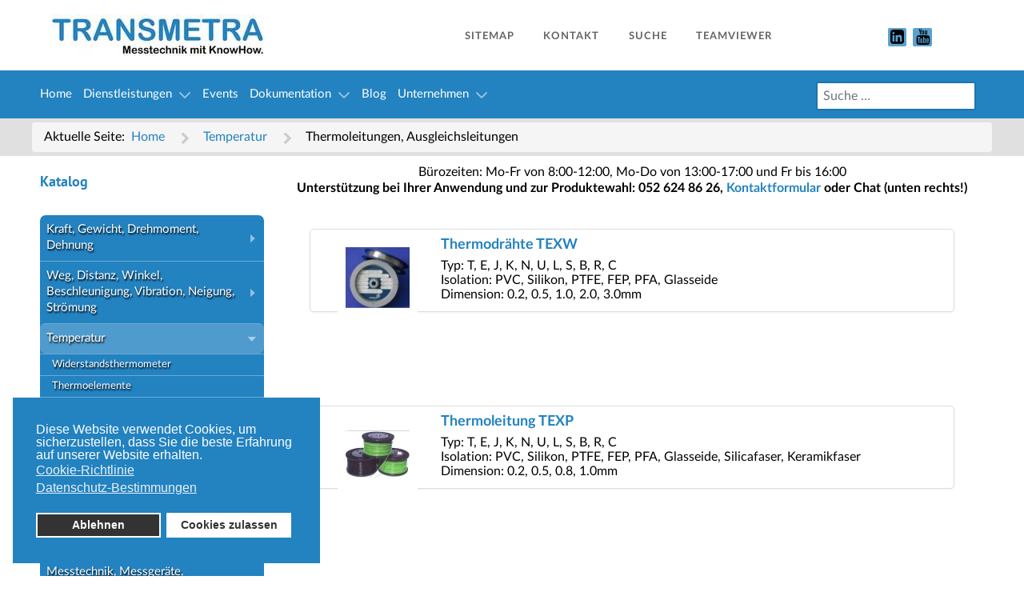

--- FILE ---
content_type: text/html; charset=utf-8
request_url: https://www.transmetra.ch/produktgruppe/thermoleitungen-ausgleichsleitungen
body_size: 16150
content:
<!DOCTYPE html>
<html lang="de-DE" dir="ltr">
        
<head>
    
            <meta name="viewport" content="width=device-width, initial-scale=1.0">
        <meta http-equiv="X-UA-Compatible" content="IE=edge" />
        

                <link rel="icon" type="image/x-icon" href="/images/logo/favicon.ico" />
        
            
         <meta charset="utf-8">
	<meta name="description" content="Transmetra GmbH, Ihr Fachpartner für Sensorik, Fluke Messtechnik, Thermografie, Leckortung an Druckluft-, Vakuum-, Gas-, Dampfsystemen, Verkauf und Vermietung.">
	<meta name="generator" content="websites4u.ch">
	<title>Thermoleitungen, Ausgleichsleitungen </title>
	<link href="/produktgruppe/thermoleitungen-ausgleichsleitungen/type-rss?format=feed" rel="alternate" type="application/rss+xml" title="Thermoleitungen, Ausgleichsleitungen  RSS 2.0">
	<link href="/produktgruppe/thermoleitungen-ausgleichsleitungen/type-atom?format=feed" rel="alternate" type="application/atom+xml" title="Thermoleitungen, Ausgleichsleitungen  Atom 1.0">
	<link href="https://www.transmetra.ch/suche?format=opensearch" rel="search" title="OpenSearch Transmetra GmbH" type="application/opensearchdescription+xml">
	<link href="/media/vendor/awesomplete/css/awesomplete.css?1.1.7" rel="stylesheet">
	<link href="/plugins/system/gdpr/assets/css/cookieconsent.min.css?189d8c" rel="stylesheet">
	<link href="/plugins/system/gdpr/assets/css/jquery.fancybox.min.css?189d8c" rel="stylesheet">
	<link href="/media/vendor/fontawesome-free/css/fontawesome.min.css?6.7.2" rel="stylesheet">
	<link href="/media/com_hikashop/css/hikashop.css?v=620" rel="stylesheet">
	<link href="/media/com_hikashop/css/frontend_custom.css?t=1669986203" rel="stylesheet">
	<link href="/media/plg_system_jcepro/site/css/content.min.css?86aa0286b6232c4a5b58f892ce080277" rel="stylesheet">
	<link href="/media/plg_system_jcemediabox/css/jcemediabox.min.css?7d30aa8b30a57b85d658fcd54426884a" rel="stylesheet">
	<link href="/modules/mod_accordeonmenuck/themes/default/css.php?cssid=accordeonck165" rel="stylesheet">
	<link href="/media/gantry5/engines/nucleus/css-compiled/nucleus.css" rel="stylesheet">
	<link href="/templates/rt_interstellar/custom/css-compiled/interstellar_12.css" rel="stylesheet">
	<link href="/media/gantry5/engines/nucleus/css-compiled/bootstrap5.css" rel="stylesheet">
	<link href="/media/system/css/joomla-fontawesome.min.css" rel="stylesheet">
	<link href="/media/plg_system_debug/css/debug.css" rel="stylesheet">
	<link href="/media/gantry5/assets/css/font-awesome.min.css" rel="stylesheet">
	<link href="/templates/rt_interstellar/custom/css-compiled/interstellar-joomla_12.css" rel="stylesheet">
	<link href="/templates/rt_interstellar/custom/css-compiled/custom_12.css" rel="stylesheet">
	<link href="/templates/rt_interstellar/css/demo.css" rel="stylesheet">
	<link href="/templates/rt_interstellar/css/animate.css" rel="stylesheet">
	<link href="/templates/rt_interstellar/css/custom2.css" rel="stylesheet">
	<link href="/media/com_hikashop/css/notify-metro.css?v=620" rel="stylesheet">
	<style>div.cc-window.cc-floating{max-width:24em}@media(max-width: 639px){div.cc-window.cc-floating:not(.cc-center){max-width: none}}div.cc-window, span.cc-cookie-settings-toggler, span.cc-cookie-domains-toggler{font-size:16px}div.cc-revoke{font-size:16px}div.cc-settings-label,span.cc-cookie-settings-toggle{font-size:14px}div.cc-window.cc-banner{padding:1em 1.8em}div.cc-window.cc-floating{padding:2em 1.8em}input.cc-cookie-checkbox+span:before, input.cc-cookie-checkbox+span:after{border-radius:1px}div.cc-center,div.cc-floating,div.cc-checkbox-container,div.gdpr-fancybox-container div.fancybox-content,ul.cc-cookie-category-list li,fieldset.cc-service-list-title legend{border-radius:0px}div.cc-window a.cc-btn,span.cc-cookie-settings-toggle{border-radius:0px}</style>
	<style>
#hikashop_category_information_menu_195 div.hikashop_subcontainer,
#hikashop_category_information_menu_195 .hikashop_rtop *,#hikashop_category_information_menu_195 .hikashop_rbottom * { background:#ffffff; }
#hikashop_category_information_menu_195 div.hikashop_subcontainer,
#hikashop_category_information_menu_195 div.hikashop_subcontainer span,
#hikashop_category_information_menu_195 div.hikashop_container { text-align:center; }
#hikashop_category_information_menu_195 div.hikashop_container { margin:10px 10px; }
#hikashop_category_information_menu_195 .hikashop_subcontainer { -moz-border-radius: 5px; -webkit-border-radius: 5px; -khtml-border-radius: 5px; border-radius: 5px; }</style>
	<style>
#hikashop_category_information_module_ div.hikashop_subcontainer,
#hikashop_category_information_module_ .hikashop_rtop *,#hikashop_category_information_module_ .hikashop_rbottom * { background:#ffffff; }
#hikashop_category_information_module_ div.hikashop_subcontainer,
#hikashop_category_information_module_ div.hikashop_subcontainer span,
#hikashop_category_information_module_ div.hikashop_container { text-align:left; }
#hikashop_category_information_module_ div.hikashop_container { margin:10px 10px; }
#hikashop_category_information_module_ .hikashop_subcontainer { -moz-border-radius: 5px; -webkit-border-radius: 5px; -khtml-border-radius: 5px; border-radius: 5px; }</style>
	<style>
#hikashop_category_information_module_ .hikashop_product_image { height:100px; }
#hikashop_category_information_module_ .hikashop_product_image_subdiv { width:100px; }</style>
	<style>
#accordeonck165 { padding:0;margin:0;padding-top: 0px;padding-right: 0px;padding-bottom: 0px;padding-left: 0px;background: #2382C0;background-color: #2382C0;background: -moz-linear-gradient(top,  #2382C0 0%, #2382C0 100%);background: -webkit-gradient(linear, left top, left bottom, color-stop(0%,#2382C0), color-stop(100%,#2382C0)); background: -webkit-linear-gradient(top,  #2382C0 0%,#2382C0 100%);background: -o-linear-gradient(top,  #2382C0 0%,#2382C0 100%);background: -ms-linear-gradient(top,  #2382C0 0%,#2382C0 100%);background: linear-gradient(top,  #2382C0 0%,#2382C0 100%); -moz-border-radius: 7px 7px 7px 7px;-webkit-border-radius: 7px 7px 7px 7px;border-radius: 7px 7px 7px 7px;-moz-box-shadow: 0px 0px 0px 0px #FFFFFF;-webkit-box-shadow: 0px 0px 0px 0px #FFFFFF;box-shadow: 0px 0px 0px 0px #FFFFFF;border-top: none;border-right: none;border-bottom: none;border-left: none; } 
#accordeonck165 li.accordeonck { list-style: none;overflow: hidden; }
#accordeonck165 ul[class^="content"] { margin:0;padding:0; }
#accordeonck165 li.accordeonck > span { position: relative; display: block; }
#accordeonck165 li.accordeonck.parent > span { padding-right: 20px;}
#accordeonck165 li.parent > span span.toggler_icon { position: absolute; cursor: pointer; display: block; height: 100%; z-index: 10;right:0; background: url(/images/icons/triangle-right.png) center center no-repeat !important;width: 20px;}
#accordeonck165 li.parent.open > span span.toggler_icon { right:0; background: url(/images/icons/triangle-down.png) center center no-repeat !important;}
#accordeonck165 li.accordeonck.level2 > span { padding-right: 0px;}
#accordeonck165 li.level3 li.accordeonck > span { padding-right: 0px;}
#accordeonck165 a.accordeonck { display: block;text-decoration: none; color: #FFFFFF;font-size: 15px;}
#accordeonck165 a.accordeonck:hover { text-decoration: none; color: #FFFFFF;}
#accordeonck165 li.parent > span a { display: block;outline: none; }
#accordeonck165 li.parent.open > span a {  }
#accordeonck165 a.accordeonck > .badge { margin: 0 0 0 5px; }
#accordeonck165 li.level2.parent.open > span span.toggler_icon { background: url(/) center center no-repeat !important;}
#accordeonck165 li.level3.parent.open > span span.toggler_icon { background: url(/) center center no-repeat !important;}
#accordeonck165 li.level1 > span { border-top: #6BABD5 1px solid ; } 
#accordeonck165 li.level1 > span a { padding-top: 8px;padding-right: 8px;padding-bottom: 8px;padding-left: 8px;color: #FFFFFF;font-size: 15px;text-shadow: 1px 2px 2px #030303; } 
#accordeonck165 li.level1 > span span.accordeonckdesc { font-size: 10px; } 
#accordeonck165 li.level1:hover > span { background: #4F9BCD;background-color: #4F9BCD;background: -moz-linear-gradient(top,  #4F9BCD 0%, #4F9BCD 100%);background: -webkit-gradient(linear, left top, left bottom, color-stop(0%,#4F9BCD), color-stop(100%,#4F9BCD)); background: -webkit-linear-gradient(top,  #4F9BCD 0%,#4F9BCD 100%);background: -o-linear-gradient(top,  #4F9BCD 0%,#4F9BCD 100%);background: -ms-linear-gradient(top,  #4F9BCD 0%,#4F9BCD 100%);background: linear-gradient(top,  #4F9BCD 0%,#4F9BCD 100%); -moz-border-radius: 7px 7px 7px 7px;-webkit-border-radius: 7px 7px 7px 7px;border-radius: 7px 7px 7px 7px; } 
#accordeonck165 li.level1:hover > span a { color: #FFFFFF; } 
#accordeonck165 li.level1.active > span { background: #4F9BCD;background-color: #4F9BCD;background: -moz-linear-gradient(top,  #4F9BCD 0%, #4F9BCD 100%);background: -webkit-gradient(linear, left top, left bottom, color-stop(0%,#4F9BCD), color-stop(100%,#4F9BCD)); background: -webkit-linear-gradient(top,  #4F9BCD 0%,#4F9BCD 100%);background: -o-linear-gradient(top,  #4F9BCD 0%,#4F9BCD 100%);background: -ms-linear-gradient(top,  #4F9BCD 0%,#4F9BCD 100%);background: linear-gradient(top,  #4F9BCD 0%,#4F9BCD 100%); -moz-border-radius: 7px 7px 7px 7px;-webkit-border-radius: 7px 7px 7px 7px;border-radius: 7px 7px 7px 7px; } 
#accordeonck165 li.level1.active > span a { color: #FFFFFF; } 
#accordeonck165 li.level2 > span { border-top: #6BABD5 1px solid ; } 
#accordeonck165 li.level2 > span a { padding-top: 3px;padding-bottom: 3px;padding-left: 15px;color: #FFFFFF;font-size: 13px;text-shadow: 1px 2px 2px #030303; } 
#accordeonck165 li.level2:hover > span { background: #4F9BCD;background-color: #4F9BCD;background: -moz-linear-gradient(top,  #4F9BCD 0%, #4F9BCD 100%);background: -webkit-gradient(linear, left top, left bottom, color-stop(0%,#4F9BCD), color-stop(100%,#4F9BCD)); background: -webkit-linear-gradient(top,  #4F9BCD 0%,#4F9BCD 100%);background: -o-linear-gradient(top,  #4F9BCD 0%,#4F9BCD 100%);background: -ms-linear-gradient(top,  #4F9BCD 0%,#4F9BCD 100%);background: linear-gradient(top,  #4F9BCD 0%,#4F9BCD 100%);  } 
#accordeonck165 li.level2:hover > span a { color: #FFFFFF; } 
#accordeonck165 li.level2.active > span { background: #4F9BCD;background-color: #4F9BCD;background: -moz-linear-gradient(top,  #4F9BCD 0%, #4F9BCD 100%);background: -webkit-gradient(linear, left top, left bottom, color-stop(0%,#4F9BCD), color-stop(100%,#4F9BCD)); background: -webkit-linear-gradient(top,  #4F9BCD 0%,#4F9BCD 100%);background: -o-linear-gradient(top,  #4F9BCD 0%,#4F9BCD 100%);background: -ms-linear-gradient(top,  #4F9BCD 0%,#4F9BCD 100%);background: linear-gradient(top,  #4F9BCD 0%,#4F9BCD 100%);  } 
#accordeonck165 li.level2.active > span a { color: #FFFFFF; } 
#accordeonck165 li.level2 li.accordeonck > span { border-top: #6BABD5 1px solid ; } 
#accordeonck165 li.level2 li.accordeonck > span a { padding-top: 5px;padding-bottom: 5px;padding-left: 25px;color: #FFFFFF;font-size: 13px;text-shadow: 1px 2px 2px #030303; } 
#accordeonck165 li.level2 li.accordeonck > span span.accordeonckdesc { font-size: 13px; } 
#accordeonck165 li.level2 li.accordeonck:hover > span { background: #4F9BCD;background-color: #4F9BCD;background: -moz-linear-gradient(top,  #4F9BCD 0%, #4F9BCD 100%);background: -webkit-gradient(linear, left top, left bottom, color-stop(0%,#4F9BCD), color-stop(100%,#4F9BCD)); background: -webkit-linear-gradient(top,  #4F9BCD 0%,#4F9BCD 100%);background: -o-linear-gradient(top,  #4F9BCD 0%,#4F9BCD 100%);background: -ms-linear-gradient(top,  #4F9BCD 0%,#4F9BCD 100%);background: linear-gradient(top,  #4F9BCD 0%,#4F9BCD 100%);  } 
#accordeonck165 li.level2 li.accordeonck:hover > span a { color: #FFFFFF; } 
#accordeonck165 li.level2 li.accordeonck.active > span { background: #4F9BCD;background-color: #4F9BCD;background: -moz-linear-gradient(top,  #4F9BCD 0%, #4F9BCD 100%);background: -webkit-gradient(linear, left top, left bottom, color-stop(0%,#4F9BCD), color-stop(100%,#4F9BCD)); background: -webkit-linear-gradient(top,  #4F9BCD 0%,#4F9BCD 100%);background: -o-linear-gradient(top,  #4F9BCD 0%,#4F9BCD 100%);background: -ms-linear-gradient(top,  #4F9BCD 0%,#4F9BCD 100%);background: linear-gradient(top,  #4F9BCD 0%,#4F9BCD 100%);  } 
#accordeonck165 li.level2 li.accordeonck.active > span a { color: #FFFFFF; } #accordeonck165 ul[class^="content"] {
	display: none;
}

#accordeonck165 .toggler_icon {
	top: 0;
}</style>
	<script type="application/json" class="joomla-script-options new">{"joomla.jtext":{"RLTA_BUTTON_SCROLL_LEFT":"Scroll buttons to the left","RLTA_BUTTON_SCROLL_RIGHT":"Scroll buttons to the right","MOD_FINDER_SEARCH_VALUE":"Suche &hellip;","COM_FINDER_SEARCH_FORM_LIST_LABEL":"Suchergebnisse","JLIB_JS_AJAX_ERROR_OTHER":"Beim Abrufen von JSON-Daten wurde ein HTTP-Statuscode %s zurückgegeben.","JLIB_JS_AJAX_ERROR_PARSE":"Ein Parsing-Fehler trat bei der Verarbeitung der folgenden JSON-Daten auf:<br><code style='color:inherit;white-space:pre-wrap;padding:0;margin:0;border:0;background:inherit;'>%s<\/code>"},"finder-search":{"url":"\/component\/finder\/?task=suggestions.suggest&format=json&tmpl=component&Itemid=195"},"system.paths":{"root":"","rootFull":"https:\/\/www.transmetra.ch\/","base":"","baseFull":"https:\/\/www.transmetra.ch\/"},"csrf.token":"40739f1686131bf6e03bebe9b55e35b3"}</script>
	<script src="/media/system/js/core.min.js?a3d8f8"></script>
	<script src="/media/vendor/jquery/js/jquery.min.js?3.7.1"></script>
	<script src="/media/legacy/js/jquery-noconflict.min.js?504da4"></script>
	<script src="/media/vendor/awesomplete/js/awesomplete.min.js?1.1.7" defer></script>
	<script src="/media/com_finder/js/finder.min.js?755761" type="module"></script>
	<script src="/media/vendor/bootstrap/js/popover.min.js?5.3.8" type="module"></script>
	<script src="/plugins/system/gdpr/assets/js/jquery.fancybox.min.js?189d8c" defer></script>
	<script src="/plugins/system/gdpr/assets/js/cookieconsent.min.js?189d8c" defer></script>
	<script src="/plugins/system/gdpr/assets/js/init.js?189d8c" defer></script>
	<script src="/media/com_hikashop/js/hikashop.js?v=620"></script>
	<script src="/media/plg_system_jcemediabox/js/jcemediabox.min.js?7d30aa8b30a57b85d658fcd54426884a"></script>
	<script src="/media/com_accordeonmenuck/assets/accordeonmenuck.js"></script>
	<script src="/media/com_accordeonmenuck/assets/jquery.easing.1.3.js"></script>
	<script src="https://www.googletagmanager.com/gtag/js?id=UA-19908104-1" async></script>
	<script src="/media/com_hikashop/js/notify.min.js?v=620"></script>
	<script src="/plugins/hikashop/cartnotify/media/notify.js"></script>
	<script>rltaSettings = {"switchToAccordions":true,"switchBreakPoint":576,"buttonScrollSpeed":5,"addHashToUrls":true,"rememberActive":false,"wrapButtons":false,"switchBasedOn":"window","animations":"fade,slide","animationSpeed":7,"mode":"click","slideshowInterval":5000,"slideshowRestart":"1","slideshowRestartTimeout":10000,"scroll":"adaptive","scrollOnLinks":"adaptive","scrollOnUrls":"adaptive","scrollOffsetTop":20,"scrollOffsetBottom":20,"useWideScreenScrollOffsets":false,"scrollOffsetBreakPoint":576,"scrollOffsetTopWide":20,"scrollOffsetBottomWide":20}</script>
	<script>var gdprConfigurationOptions = { complianceType: 'opt-in',
																			  cookieConsentLifetime: 365,
																			  cookieConsentSamesitePolicy: '',
																			  cookieConsentSecure: 0,
																			  cookieJoomlaSettings: 0,
																			  cookieConsentDomain: '',
																			  cookieConsentPath: '/',
																			  disableFirstReload: 0,
																	  		  blockJoomlaSessionCookie: 1,
																			  blockExternalCookiesDomains: 0,
																			  externalAdvancedBlockingModeCustomAttribute: '',
																			  allowedCookies: '',
																			  blockCookieDefine: 1,
																			  autoAcceptOnNextPage: 0,
																			  revokable: 1,
																			  lawByCountry: 0,
																			  checkboxLawByCountry: 0,
																			  blockPrivacyPolicy: 0,
																			  cacheGeolocationCountry: 1,
																			  countryAcceptReloadTimeout: 1000,
																			  usaCCPARegions: null,
																			  countryEnableReload: 1,
																			  customHasLawCountries: [""],
																			  dismissOnScroll: 0,
																			  dismissOnTimeout: 0,
																			  containerSelector: 'section#g-footer',
																			  hideOnMobileDevices: 0,
																			  autoFloatingOnMobile: 0,
																			  autoFloatingOnMobileThreshold: 1024,
																			  autoRedirectOnDecline: 0,
																			  autoRedirectOnDeclineLink: '',
																			  showReloadMsg: 0,
																			  showReloadMsgText: 'Applying preferences and reloading the page...',
																			  showConsentID: 0,
																			  defaultClosedToolbar: 0,
																			  toolbarLayout: 'basic',
																			  toolbarTheme: 'block',
																			  toolbarButtonsTheme: 'decline_first',
																			  revocableToolbarTheme: 'basic',
																			  toolbarPosition: 'bottom-left',
																			  toolbarCenterTheme: 'compact',
																			  revokePosition: 'revoke-top',
																			  toolbarPositionmentType: 1,
																			  positionCenterSimpleBackdrop: 0,
																			  positionCenterBlurEffect: 1,
																			  positionCenterBlurEffectAlwaysFirstVisit: 0,
																			  preventPageScrolling: 0,
																			  popupEffect: 'fade',
																			  popupBackground: '#2382c0',
																			  popupText: '#ffffff',
																			  popupLink: '#ffffff',
																			  buttonBackground: '#ffffff',
																			  buttonBorder: '#ffffff',
																			  buttonText: '#333333',
																			  highlightOpacity: '100',
																			  highlightBackground: '#333333',
																			  highlightBorder: '#ffffff',
																			  highlightText: '#ffffff',
																			  highlightDismissBackground: '#333333',
																		  	  highlightDismissBorder: '#ffffff',
																		 	  highlightDismissText: '#ffffff',
																			  autocenterRevokableButton: 0,
																			  hideRevokableButton: 0,
																			  hideRevokableButtonOnscroll: 0,
																			  customRevokableButton: 0,
																			  customRevokableButtonAction: 0,
																			  headerText: 'Cookies benutzt auf dieser Website!',
																			  messageText: 'Diese Website verwendet Cookies, um sicherzustellen, dass Sie die beste Erfahrung auf unserer Website erhalten.<br />',
																			  denyMessageEnabled: 0, 
																			  denyMessage: 'Sie haben Cookies abgelehnt. Um die bestmögliche Erfahrung auf dieser Website zu gewährleisten, stimmen Sie der Cookie-Nutzung zu.',
																			  placeholderBlockedResources: 0, 
																			  placeholderBlockedResourcesAction: '',
																	  		  placeholderBlockedResourcesText: 'You must accept cookies and reload the page to view this content',
																			  placeholderIndividualBlockedResourcesText: 'You must accept cookies from {domain} and reload the page to view this content',
																			  placeholderIndividualBlockedResourcesAction: 0,
																			  placeholderOnpageUnlock: 0,
																			  scriptsOnpageUnlock: 0,
																			  autoDetectYoutubePoster: 0,
																			  autoDetectYoutubePosterApikey: 'AIzaSyAV_WIyYrUkFV1H8OKFYG8wIK8wVH9c82U',
																			  dismissText: 'Verstanden!',
																			  allowText: 'Cookies zulassen',
																			  denyText: 'Ablehnen',
																			  cookiePolicyLinkText: 'Cookie-Richtlinie',
																			  cookiePolicyLink: '/unternehmen/impressum',
																			  cookiePolicyRevocableTabText: 'Cookie-Richtlinie',
																			  cookiePolicyRevocableTabIcon: 'text',
																			  cookiePolicyRevocableTabIconCustom: '',
																			  privacyPolicyLinkText: 'Datenschutz-Bestimmungen',
																			  privacyPolicyLink: '/unternehmen/impressum',
																			  googleCMPTemplate: 0,
																			  enableGdprBulkConsent: 0,
																			  displayBulkConsentDomains: 0,
																			  bulkConsentDomains: [""],
																			  enableCustomScriptExecGeneric: 0,
																			  customScriptExecGeneric: '',
																			  categoriesCheckboxTemplate: 'cc-checkboxes-light',
																			  toggleCookieSettings: 0,
																			  toggleCookieSettingsLinkedView: 0,
																			  toggleCookieSettingsButtonsArea: 0,
 																			  toggleCookieSettingsLinkedViewSefLink: '/component/gdpr/',
																	  		  toggleCookieSettingsText: '<span class="cc-cookie-settings-toggle">Settings <span class="cc-cookie-settings-toggler">&#x25EE</span></span>',
																			  toggleCookieSettingsButtonBackground: '#333333',
																			  toggleCookieSettingsButtonBorder: '#ffffff',
																			  toggleCookieSettingsButtonText: '#ffffff',
																			  showLinks: 1,
																			  blankLinks: '_blank',
																			  autoOpenPrivacyPolicy: 0,
																			  openAlwaysDeclined: 1,
																			  cookieSettingsLabel: 'Cookie settings:',
															  				  cookieSettingsDesc: 'Choose which kind of cookies you want to disable by clicking on the checkboxes. Click on a category name for more informations about used cookies.',
																			  cookieCategory1Enable: 0,
																			  cookieCategory1Name: 'Necessary',
																			  cookieCategory1Locked: 0,
																			  cookieCategory2Enable: 0,
																			  cookieCategory2Name: 'Preferences',
																			  cookieCategory2Locked: 0,
																			  cookieCategory3Enable: 0,
																			  cookieCategory3Name: 'Statistics',
																			  cookieCategory3Locked: 0,
																			  cookieCategory4Enable: 0,
																			  cookieCategory4Name: 'Marketing',
																			  cookieCategory4Locked: 0,
																			  cookieCategoriesDescriptions: {},
																			  alwaysReloadAfterCategoriesChange: 0,
																			  preserveLockedCategories: 0,
																			  declineButtonBehavior: 'hard',
																			  blockCheckedCategoriesByDefault: 0,
																			  reloadOnfirstDeclineall: 0,
																			  trackExistingCheckboxSelectors: '',
															  		  		  trackExistingCheckboxConsentLogsFormfields: 'name,email,subject,message',
																			  allowallShowbutton: 0,
																			  allowallText: 'Allow all cookies',
																			  allowallButtonBackground: '#ffffff',
																			  allowallButtonBorder: '#ffffff',
																			  allowallButtonText: '#000000',
																			  allowallButtonTimingAjax: 'fast',
																			  includeAcceptButton: 0,
																			  includeDenyButton: 0,
																			  trackConsentDate: 0,
																			  execCustomScriptsOnce: 1,
																			  optoutIndividualResources: 0,
																			  blockIndividualResourcesServerside: 0,
																			  disableSwitchersOptoutCategory: 0,
																			  autoAcceptCategories: 0,
																			  allowallIndividualResources: 1,
																			  blockLocalStorage: 0,
																			  blockSessionStorage: 0,
																			  externalAdvancedBlockingModeTags: 'iframe,script,img,source,link',
																			  enableCustomScriptExecCategory1: 0,
																			  customScriptExecCategory1: '',
																			  enableCustomScriptExecCategory2: 0,
																			  customScriptExecCategory2: '',
																			  enableCustomScriptExecCategory3: 0,
																			  customScriptExecCategory3: '',
																			  enableCustomScriptExecCategory4: 0,
																			  customScriptExecCategory4: '',
																			  enableCustomDeclineScriptExecCategory1: 0,
																			  customScriptDeclineExecCategory1: '',
																			  enableCustomDeclineScriptExecCategory2: 0,
																			  customScriptDeclineExecCategory2: '',
																			  enableCustomDeclineScriptExecCategory3: 0,
																			  customScriptDeclineExecCategory3: '',
																			  enableCustomDeclineScriptExecCategory4: 0,
																			  customScriptDeclineExecCategory4: '',
																			  enableCMPPreferences: 0,
																			  enableGTMEventsPreferences: 0,
																			  enableCMPStatistics: 0,
																			  enableGTMEventsStatistics: 0,
																			  enableCMPAds: 0,
																			  enableUETAds: 0,
																			  enableGTMEventsAds: 0,
																			  enableClarityAnalytics: 0,
                                                                              enableClarityAds: 0,
																			  debugMode: 0
																		};var gdpr_ajax_livesite='https://www.transmetra.ch/';var gdpr_enable_log_cookie_consent=1;</script>
	<script>var gdprFancyboxWidth=700;var gdprFancyboxHeight=800;var gdprCloseText='Close';</script>
	<script>var gdprUseFancyboxLinks=1;</script>
	<script>
if(!window.localPage) window.localPage = {};
window.localPage.cartRedirect = function(cid,pid,resp){window.location="/kasse";};
window.localPage.wishlistRedirect = function(cid,pid,resp){window.location="/component/hikashop/product/listing";};
</script>
	<script>jQuery(document).ready(function(){WfMediabox.init({"base":"\/","theme":"light","width":"","height":"","lightbox":0,"shadowbox":0,"icons":1,"overlay":1,"overlay_opacity":0.8,"overlay_color":"#000000","transition_speed":500,"close":2,"labels":{"close":"Close","next":"Next","previous":"Previous","cancel":"Cancel","numbers":"{{numbers}}","numbers_count":"{{current}} of {{total}}","download":"Download"},"swipe":true,"expand_on_click":true});});</script>
	<script>jQuery(document).ready(function(jQuery){new Accordeonmenuck('#accordeonck165', {fadetransition : false,eventtype : 'click',transition : 'linear',menuID : 'accordeonck165',defaultopenedid : '',activeeffect : '',showcounter : '',showactive : '1',closeothers : '1',duree : 500});}); </script>
	<script>      window.dataLayer = window.dataLayer || [];
      function gtag(){dataLayer.push(arguments);}
      gtag('js', new Date());

      gtag('config', 'UA-19908104-1');

              gtag('set', { 'anonymize_ip': true });
          </script>
	<script>
jQuery.notify.defaults({"arrowShow":false,"globalPosition":"top right","elementPosition":"top right","clickToHide":true,"autoHideDelay":5000,"autoHide":true});
window.cartNotifyParams = {"reference":"global","img_url":"\/media\/com_hikashop\/images\/icons\/icon-32-newproduct.png","redirect_url":"","redirect_delay":4000,"hide_delay":5000,"title":"Produkt zum Warenkorb hinzugef\u00fcgt","text":"Ihr gew\u00fcnschtes Produkt wurde erfolgreich in den Warenkorb gelegt","wishlist_title":"Produkt zur Wunschliste hinzugef\u00fcgt","wishlist_text":"Produkt erfolgreich zur Wunschliste hinzugef\u00fcgt","list_title":"Produkte zum Wartenkorb hinzugef\u00fcgt","list_text":"Produkte erfolgreich zum Warenkorb hinzugef\u00fcgt","list_wishlist_title":"Produkte zur Wunschliste hinzugef\u00fcgt","list_wishlist_text":"Produkte erfolgreich zur Wunschliste hinzugef\u00fcgt","err_title":"Produkt nicht zum Warenkorb hinzugef\u00fcgt","err_text":"Produkt nicht zum Warenkorb hinzugef\u00fcgt","err_wishlist_title":"Produkt nicht zur Wunschliste hinzugef\u00fcgt","err_wishlist_text":"Produkt nicht zur Wunschliste hinzugef\u00fcgt"};
</script>
	<script>
					var Tawk_API=Tawk_API||{}, Tawk_LoadStart=new Date();
					(function(){
					var s1=document.createElement("script"),s0=document.getElementsByTagName("script")[0];
					s1.async=true;
					s1.src="https://embed.tawk.to/595b2733e9c6d324a4738a3e/default";
					s1.charset="UTF-8";
					s1.setAttribute("crossorigin","*");
					s0.parentNode.insertBefore(s1,s0);
					})();
				</script>

    
                    <!-- Google Tag Manager -->
<script>(function(w,d,s,l,i){w[l]=w[l]||[];w[l].push({'gtm.start':
new Date().getTime(),event:'gtm.js'});var f=d.getElementsByTagName(s)[0],
j=d.createElement(s),dl=l!='dataLayer'?'&l='+l:'';j.async=true;j.src=
'https://www.googletagmanager.com/gtm.js?id='+i+dl;f.parentNode.insertBefore(j,f);
})(window,document,'script','dataLayer','GTM-5SZQ247');</script>
<!-- End Google Tag Manager -->
            
</head>

    <body class="gantry site com_hikashop view-category layout-listing task-listing dir-ltr itemid-195 outline-12 g-offcanvas-left g-default g-style-preset1">
        <!-- Google Tag Manager (noscript) -->
<noscript><iframe src="https://www.googletagmanager.com/ns.html?id=GTM-5SZQ247"
height="0" width="0" style="display:none;visibility:hidden"></iframe></noscript>
<!-- End Google Tag Manager (noscript) -->
                    

        <div id="g-offcanvas"  data-g-offcanvas-swipe="1" data-g-offcanvas-css3="1">
                        <div class="g-grid">                        

        <div class="g-block size-100 mobmenu">
             <div id="mobile-menu-1924-particle" class="g-content g-particle">            <div id="g-mobilemenu-container" data-g-menu-breakpoint="48rem"></div>
            </div>
        </div>
            </div>
                    <div class="g-grid">                        

        <div class="g-block size-100">
             <div id="menu-3014-particle" class="g-content g-particle">            <nav class="g-main-nav" data-g-hover-expand="true">
        <ul class="g-toplevel">
                                                                                                                
        
                
        
                
        
        <li class="g-menu-item g-menu-item-type-component g-menu-item-144 g-standard  ">
                            <a class="g-menu-item-container" href="/sitemap">
                                                                <span class="g-menu-item-content">
                                    <span class="g-menu-item-title">Sitemap</span>
            
                    </span>
                                                </a>
                                </li>
    
                                                                                                
        
                
        
                
        
        <li class="g-menu-item g-menu-item-type-component g-menu-item-145 g-standard  ">
                            <a class="g-menu-item-container" href="/kontakt">
                                                                <span class="g-menu-item-content">
                                    <span class="g-menu-item-title">Kontakt</span>
            
                    </span>
                                                </a>
                                </li>
    
                                                                                                
        
                
        
                
        
        <li class="g-menu-item g-menu-item-type-component g-menu-item-146 g-standard  ">
                            <a class="g-menu-item-container" href="/suche">
                                                                <span class="g-menu-item-content">
                                    <span class="g-menu-item-title">Suche</span>
            
                    </span>
                                                </a>
                                </li>
    
                                                                                                
                                                                                                                                
                
        
                
        
        <li class="g-menu-item g-menu-item-type-url g-menu-item-147 g-standard  ">
                            <a class="g-menu-item-container" href="http://get.teamviewer.com/ja8x9pv" target="_blank" rel="noopener&#x20;noreferrer">
                                                                <span class="g-menu-item-content">
                                    <span class="g-menu-item-title">TeamViewer</span>
            
                    </span>
                                                </a>
                                </li>
    
    
        </ul>
    </nav>
            </div>
        </div>
            </div>
                    <div class="g-grid">                        

        <div class="g-block size-100">
             <div id="menu-8221-particle" class="g-content g-particle">            <nav class="g-main-nav" data-g-hover-expand="true">
        <ul class="g-toplevel">
                                                                                                                
        
                
        
                
        
        <li class="g-menu-item g-menu-item-type-component g-menu-item-195 active g-standard  ">
                            <a class="g-menu-item-container" href="/">
                                                                <span class="g-menu-item-content">
                                    <span class="g-menu-item-title">Home</span>
            
                    </span>
                                                </a>
                                </li>
    
                                                                                                
        
                
        
                
        
        <li class="g-menu-item g-menu-item-type-alias g-menu-item-230 g-parent g-standard g-menu-item-link-parent " style="position: relative;">
                            <a class="g-menu-item-container" href="/dienstleistungen/geraetemiete">
                                                                <span class="g-menu-item-content">
                                    <span class="g-menu-item-title">Dienstleistungen</span>
            
                    </span>
                    <span class="g-menu-parent-indicator" data-g-menuparent=""></span>                            </a>
                                                                            <ul class="g-dropdown g-inactive g-fade g-dropdown-right" style="width:200px;" data-g-item-width="200px">
            <li class="g-dropdown-column">
                        <div class="g-grid">
                        <div class="g-block size-100">
            <ul class="g-sublevel">
                <li class="g-level-1 g-go-back">
                    <a class="g-menu-item-container" href="#" data-g-menuparent=""><span>Back</span></a>
                </li>
                                                                                                                    
        
                
        
                
        
        <li class="g-menu-item g-menu-item-type-component g-menu-item-231  ">
                            <a class="g-menu-item-container" href="/dienstleistungen/geraetemiete">
                                                                <span class="g-menu-item-content">
                                    <span class="g-menu-item-title">Miete</span>
            
                    </span>
                                                </a>
                                </li>
    
                                                                                                
        
                
        
                
        
        <li class="g-menu-item g-menu-item-type-component g-menu-item-232  ">
                            <a class="g-menu-item-container" href="/dienstleistungen/schulungen-seminare-coaching">
                                                                <span class="g-menu-item-content">
                                    <span class="g-menu-item-title">Schulungen</span>
            
                    </span>
                                                </a>
                                </li>
    
                                                                                                
        
                
        
                
        
        <li class="g-menu-item g-menu-item-type-component g-menu-item-233  ">
                            <a class="g-menu-item-container" href="/dienstleistungen/kalibrierservice-reparaturen">
                                                                <span class="g-menu-item-content">
                                    <span class="g-menu-item-title">Kalibrierung, Reparatur</span>
            
                    </span>
                                                </a>
                                </li>
    
                                                                                                
        
                
        
                
        
        <li class="g-menu-item g-menu-item-type-component g-menu-item-234  ">
                            <a class="g-menu-item-container" href="/dienstleistungen/engineering">
                                                                <span class="g-menu-item-content">
                                    <span class="g-menu-item-title">KnowHow, Engineering</span>
            
                    </span>
                                                </a>
                                </li>
    
                                                                                                
        
                
        
                
        
        <li class="g-menu-item g-menu-item-type-component g-menu-item-763  ">
                            <a class="g-menu-item-container" href="/dienstleistungen/thermografie-inspektionen-elektro">
                                                                <span class="g-menu-item-content">
                                    <span class="g-menu-item-title">Thermografie-Inspektionen</span>
            
                    </span>
                                                </a>
                                </li>
    
    
            </ul>
        </div>
            </div>

            </li>
        </ul>
            </li>
    
                                                                                                
        
                
        
                
        
        <li class="g-menu-item g-menu-item-type-url g-menu-item-263 g-standard  ">
                            <a class="g-menu-item-container" href="https://www.transmetra.ch/produktgruppe/seminare-schulungen">
                                                                <span class="g-menu-item-content">
                                    <span class="g-menu-item-title">Events</span>
            
                    </span>
                                                </a>
                                </li>
    
                                                                                                
        
                
        
                
        
        <li class="g-menu-item g-menu-item-type-alias g-menu-item-262 g-parent g-standard g-menu-item-link-parent " style="position: relative;">
                            <a class="g-menu-item-container" href="/dokumentation/dokumentation-publikationen">
                                                                <span class="g-menu-item-content">
                                    <span class="g-menu-item-title">Dokumentation</span>
            
                    </span>
                    <span class="g-menu-parent-indicator" data-g-menuparent=""></span>                            </a>
                                                                            <ul class="g-dropdown g-inactive g-fade g-dropdown-right" style="width:200px;" data-g-item-width="200px">
            <li class="g-dropdown-column">
                        <div class="g-grid">
                        <div class="g-block size-100">
            <ul class="g-sublevel">
                <li class="g-level-1 g-go-back">
                    <a class="g-menu-item-container" href="#" data-g-menuparent=""><span>Back</span></a>
                </li>
                                                                                                                    
        
                
        
                
        
        <li class="g-menu-item g-menu-item-type-component g-menu-item-236  ">
                            <a class="g-menu-item-container" href="/dokumentation/dokumentation-publikationen">
                                                                <span class="g-menu-item-content">
                                    <span class="g-menu-item-title">Dokumentation</span>
            
                    </span>
                                                </a>
                                </li>
    
                                                                                                
        
                
        
                
        
        <li class="g-menu-item g-menu-item-type-component g-menu-item-237  ">
                            <a class="g-menu-item-container" href="/dokumentation/begriffsdefinitionen">
                                                                <span class="g-menu-item-content">
                                    <span class="g-menu-item-title">Begriffsdefinitionen</span>
            
                    </span>
                                                </a>
                                </li>
    
    
            </ul>
        </div>
            </div>

            </li>
        </ul>
            </li>
    
                                                                                                
        
                
        
                
        
        <li class="g-menu-item g-menu-item-type-component g-menu-item-271 g-standard  ">
                            <a class="g-menu-item-container" href="/news">
                                                                <span class="g-menu-item-content">
                                    <span class="g-menu-item-title">Blog</span>
            
                    </span>
                                                </a>
                                </li>
    
                                                                                                
        
                
        
                
        
        <li class="g-menu-item g-menu-item-type-alias g-menu-item-225 g-parent g-standard g-menu-item-link-parent ">
                            <a class="g-menu-item-container" href="/unternehmen/firmenprofil">
                                                                <span class="g-menu-item-content">
                                    <span class="g-menu-item-title">Unternehmen</span>
            
                    </span>
                    <span class="g-menu-parent-indicator" data-g-menuparent=""></span>                            </a>
                                                                            <ul class="g-dropdown g-inactive g-fade g-dropdown-right">
            <li class="g-dropdown-column">
                        <div class="g-grid">
                        <div class="g-block size-100">
            <ul class="g-sublevel">
                <li class="g-level-1 g-go-back">
                    <a class="g-menu-item-container" href="#" data-g-menuparent=""><span>Back</span></a>
                </li>
                                                                                                                    
        
                
        
                
        
        <li class="g-menu-item g-menu-item-type-component g-menu-item-226  ">
                            <a class="g-menu-item-container" href="/unternehmen/firmenprofil">
                                                                <span class="g-menu-item-content">
                                    <span class="g-menu-item-title">Firmenprofil</span>
            
                    </span>
                                                </a>
                                </li>
    
                                                                                                
        
                
        
                
        
        <li class="g-menu-item g-menu-item-type-component g-menu-item-227  ">
                            <a class="g-menu-item-container" href="/unternehmen/leitbild">
                                                                <span class="g-menu-item-content">
                                    <span class="g-menu-item-title">Leitbild</span>
            
                    </span>
                                                </a>
                                </li>
    
                                                                                                
        
                
        
                
        
        <li class="g-menu-item g-menu-item-type-component g-menu-item-228  ">
                            <a class="g-menu-item-container" href="/unternehmen/partner">
                                                                <span class="g-menu-item-content">
                                    <span class="g-menu-item-title">Partner</span>
            
                    </span>
                                                </a>
                                </li>
    
                                                                                                
        
                
        
                
        
        <li class="g-menu-item g-menu-item-type-component g-menu-item-229  ">
                            <a class="g-menu-item-container" href="/unternehmen/agb">
                                                                <span class="g-menu-item-content">
                                    <span class="g-menu-item-title">AGB</span>
            
                    </span>
                                                </a>
                                </li>
    
                                                                                                
        
                
        
                
        
        <li class="g-menu-item g-menu-item-type-component g-menu-item-244  ">
                            <a class="g-menu-item-container" href="/unternehmen/impressum-dse">
                                                                <span class="g-menu-item-content">
                                    <span class="g-menu-item-title">Impressum, Datenschutzerklaerung</span>
            
                    </span>
                                                </a>
                                </li>
    
    
            </ul>
        </div>
            </div>

            </li>
        </ul>
            </li>
    
    
        </ul>
    </nav>
            </div>
        </div>
            </div>
    </div>
        <div id="g-page-surround">
            <div class="g-offcanvas-hide g-offcanvas-toggle" role="navigation" data-offcanvas-toggle aria-controls="g-offcanvas" aria-expanded="false"><i class="fa fa-fw fa-bars"></i></div>                        

                                
                <section id="g-navigation" class="nav-large-offset">
                <div class="g-container">                                <div class="g-grid">                        

        <div class="g-block size-34">
             <div id="logo-1011-particle" class="g-content g-particle">            <a href="/" target="_self" title="" aria-label="" rel="home" class="g-logo">
                        <img src="/images/logo/logo_header_transmetra_319x52.jpg"  alt="" />
            </a>
            </div>
        </div>
                    

        <div class="g-block size-55 center topmenu hidden-phone">
             <div id="menu-2668-particle" class="g-content g-particle">            <nav class="g-main-nav" data-g-hover-expand="true">
        <ul class="g-toplevel">
                                                                                                                
        
                
        
                
        
        <li class="g-menu-item g-menu-item-type-component g-menu-item-144 g-standard  ">
                            <a class="g-menu-item-container" href="/sitemap">
                                                                <span class="g-menu-item-content">
                                    <span class="g-menu-item-title">Sitemap</span>
            
                    </span>
                                                </a>
                                </li>
    
                                                                                                
        
                
        
                
        
        <li class="g-menu-item g-menu-item-type-component g-menu-item-145 g-standard  ">
                            <a class="g-menu-item-container" href="/kontakt">
                                                                <span class="g-menu-item-content">
                                    <span class="g-menu-item-title">Kontakt</span>
            
                    </span>
                                                </a>
                                </li>
    
                                                                                                
        
                
        
                
        
        <li class="g-menu-item g-menu-item-type-component g-menu-item-146 g-standard  ">
                            <a class="g-menu-item-container" href="/suche">
                                                                <span class="g-menu-item-content">
                                    <span class="g-menu-item-title">Suche</span>
            
                    </span>
                                                </a>
                                </li>
    
                                                                                                
                                                                                                                                
                
        
                
        
        <li class="g-menu-item g-menu-item-type-url g-menu-item-147 g-standard  ">
                            <a class="g-menu-item-container" href="http://get.teamviewer.com/ja8x9pv" target="_blank" rel="noopener&#x20;noreferrer">
                                                                <span class="g-menu-item-content">
                                    <span class="g-menu-item-title">TeamViewer</span>
            
                    </span>
                                                </a>
                                </li>
    
    
        </ul>
    </nav>
            </div>
        </div>
                    

        <div class="g-block size-11 align-left">
             <div id="social-5366-particle" class="g-content g-particle">            <div class="g-social hidden-phone">
                                            <a href="https://ch.linkedin.com/company/transmetra-gmbh" target="_blank" rel="noopener noreferrer">
                <span class="fa fa-linkedin"></span>                <span class="g-social-text"></span>            </a>
                                            <a href="https://www.youtube.com/c/transmetra" target="_blank" rel="noopener noreferrer">
                <span class="fa fa-youtube fa-lg"></span>                <span class="g-social-text"></span>            </a>
            </div>
            </div>
        </div>
            </div>
            </div>
        
    </section>
                    
                <header id="g-header">
                <div class="g-container">                                <div class="g-grid">                        

        <div class="g-block size-80 align-left nopaddingall mainmenu">
             <div id="menu-3943-particle" class="g-content g-particle">            <nav class="g-main-nav" data-g-hover-expand="true">
        <ul class="g-toplevel">
                                                                                                                
        
                
        
                
        
        <li class="g-menu-item g-menu-item-type-component g-menu-item-195 active g-standard  ">
                            <a class="g-menu-item-container" href="/">
                                                                <span class="g-menu-item-content">
                                    <span class="g-menu-item-title">Home</span>
            
                    </span>
                                                </a>
                                </li>
    
                                                                                                
        
                
        
                
        
        <li class="g-menu-item g-menu-item-type-alias g-menu-item-230 g-parent g-standard g-menu-item-link-parent " style="position: relative;">
                            <a class="g-menu-item-container" href="/dienstleistungen/geraetemiete">
                                                                <span class="g-menu-item-content">
                                    <span class="g-menu-item-title">Dienstleistungen</span>
            
                    </span>
                    <span class="g-menu-parent-indicator" data-g-menuparent=""></span>                            </a>
                                                                            <ul class="g-dropdown g-inactive g-fade g-dropdown-right" style="width:200px;" data-g-item-width="200px">
            <li class="g-dropdown-column">
                        <div class="g-grid">
                        <div class="g-block size-100">
            <ul class="g-sublevel">
                <li class="g-level-1 g-go-back">
                    <a class="g-menu-item-container" href="#" data-g-menuparent=""><span>Back</span></a>
                </li>
                                                                                                                    
        
                
        
                
        
        <li class="g-menu-item g-menu-item-type-component g-menu-item-231  ">
                            <a class="g-menu-item-container" href="/dienstleistungen/geraetemiete">
                                                                <span class="g-menu-item-content">
                                    <span class="g-menu-item-title">Miete</span>
            
                    </span>
                                                </a>
                                </li>
    
                                                                                                
        
                
        
                
        
        <li class="g-menu-item g-menu-item-type-component g-menu-item-232  ">
                            <a class="g-menu-item-container" href="/dienstleistungen/schulungen-seminare-coaching">
                                                                <span class="g-menu-item-content">
                                    <span class="g-menu-item-title">Schulungen</span>
            
                    </span>
                                                </a>
                                </li>
    
                                                                                                
        
                
        
                
        
        <li class="g-menu-item g-menu-item-type-component g-menu-item-233  ">
                            <a class="g-menu-item-container" href="/dienstleistungen/kalibrierservice-reparaturen">
                                                                <span class="g-menu-item-content">
                                    <span class="g-menu-item-title">Kalibrierung, Reparatur</span>
            
                    </span>
                                                </a>
                                </li>
    
                                                                                                
        
                
        
                
        
        <li class="g-menu-item g-menu-item-type-component g-menu-item-234  ">
                            <a class="g-menu-item-container" href="/dienstleistungen/engineering">
                                                                <span class="g-menu-item-content">
                                    <span class="g-menu-item-title">KnowHow, Engineering</span>
            
                    </span>
                                                </a>
                                </li>
    
                                                                                                
        
                
        
                
        
        <li class="g-menu-item g-menu-item-type-component g-menu-item-763  ">
                            <a class="g-menu-item-container" href="/dienstleistungen/thermografie-inspektionen-elektro">
                                                                <span class="g-menu-item-content">
                                    <span class="g-menu-item-title">Thermografie-Inspektionen</span>
            
                    </span>
                                                </a>
                                </li>
    
    
            </ul>
        </div>
            </div>

            </li>
        </ul>
            </li>
    
                                                                                                
        
                
        
                
        
        <li class="g-menu-item g-menu-item-type-url g-menu-item-263 g-standard  ">
                            <a class="g-menu-item-container" href="https://www.transmetra.ch/produktgruppe/seminare-schulungen">
                                                                <span class="g-menu-item-content">
                                    <span class="g-menu-item-title">Events</span>
            
                    </span>
                                                </a>
                                </li>
    
                                                                                                
        
                
        
                
        
        <li class="g-menu-item g-menu-item-type-alias g-menu-item-262 g-parent g-standard g-menu-item-link-parent " style="position: relative;">
                            <a class="g-menu-item-container" href="/dokumentation/dokumentation-publikationen">
                                                                <span class="g-menu-item-content">
                                    <span class="g-menu-item-title">Dokumentation</span>
            
                    </span>
                    <span class="g-menu-parent-indicator" data-g-menuparent=""></span>                            </a>
                                                                            <ul class="g-dropdown g-inactive g-fade g-dropdown-right" style="width:200px;" data-g-item-width="200px">
            <li class="g-dropdown-column">
                        <div class="g-grid">
                        <div class="g-block size-100">
            <ul class="g-sublevel">
                <li class="g-level-1 g-go-back">
                    <a class="g-menu-item-container" href="#" data-g-menuparent=""><span>Back</span></a>
                </li>
                                                                                                                    
        
                
        
                
        
        <li class="g-menu-item g-menu-item-type-component g-menu-item-236  ">
                            <a class="g-menu-item-container" href="/dokumentation/dokumentation-publikationen">
                                                                <span class="g-menu-item-content">
                                    <span class="g-menu-item-title">Dokumentation</span>
            
                    </span>
                                                </a>
                                </li>
    
                                                                                                
        
                
        
                
        
        <li class="g-menu-item g-menu-item-type-component g-menu-item-237  ">
                            <a class="g-menu-item-container" href="/dokumentation/begriffsdefinitionen">
                                                                <span class="g-menu-item-content">
                                    <span class="g-menu-item-title">Begriffsdefinitionen</span>
            
                    </span>
                                                </a>
                                </li>
    
    
            </ul>
        </div>
            </div>

            </li>
        </ul>
            </li>
    
                                                                                                
        
                
        
                
        
        <li class="g-menu-item g-menu-item-type-component g-menu-item-271 g-standard  ">
                            <a class="g-menu-item-container" href="/news">
                                                                <span class="g-menu-item-content">
                                    <span class="g-menu-item-title">Blog</span>
            
                    </span>
                                                </a>
                                </li>
    
                                                                                                
        
                
        
                
        
        <li class="g-menu-item g-menu-item-type-alias g-menu-item-225 g-parent g-standard g-menu-item-link-parent ">
                            <a class="g-menu-item-container" href="/unternehmen/firmenprofil">
                                                                <span class="g-menu-item-content">
                                    <span class="g-menu-item-title">Unternehmen</span>
            
                    </span>
                    <span class="g-menu-parent-indicator" data-g-menuparent=""></span>                            </a>
                                                                            <ul class="g-dropdown g-inactive g-fade g-dropdown-right">
            <li class="g-dropdown-column">
                        <div class="g-grid">
                        <div class="g-block size-100">
            <ul class="g-sublevel">
                <li class="g-level-1 g-go-back">
                    <a class="g-menu-item-container" href="#" data-g-menuparent=""><span>Back</span></a>
                </li>
                                                                                                                    
        
                
        
                
        
        <li class="g-menu-item g-menu-item-type-component g-menu-item-226  ">
                            <a class="g-menu-item-container" href="/unternehmen/firmenprofil">
                                                                <span class="g-menu-item-content">
                                    <span class="g-menu-item-title">Firmenprofil</span>
            
                    </span>
                                                </a>
                                </li>
    
                                                                                                
        
                
        
                
        
        <li class="g-menu-item g-menu-item-type-component g-menu-item-227  ">
                            <a class="g-menu-item-container" href="/unternehmen/leitbild">
                                                                <span class="g-menu-item-content">
                                    <span class="g-menu-item-title">Leitbild</span>
            
                    </span>
                                                </a>
                                </li>
    
                                                                                                
        
                
        
                
        
        <li class="g-menu-item g-menu-item-type-component g-menu-item-228  ">
                            <a class="g-menu-item-container" href="/unternehmen/partner">
                                                                <span class="g-menu-item-content">
                                    <span class="g-menu-item-title">Partner</span>
            
                    </span>
                                                </a>
                                </li>
    
                                                                                                
        
                
        
                
        
        <li class="g-menu-item g-menu-item-type-component g-menu-item-229  ">
                            <a class="g-menu-item-container" href="/unternehmen/agb">
                                                                <span class="g-menu-item-content">
                                    <span class="g-menu-item-title">AGB</span>
            
                    </span>
                                                </a>
                                </li>
    
                                                                                                
        
                
        
                
        
        <li class="g-menu-item g-menu-item-type-component g-menu-item-244  ">
                            <a class="g-menu-item-container" href="/unternehmen/impressum-dse">
                                                                <span class="g-menu-item-content">
                                    <span class="g-menu-item-title">Impressum, Datenschutzerklaerung</span>
            
                    </span>
                                                </a>
                                </li>
    
    
            </ul>
        </div>
            </div>

            </li>
        </ul>
            </li>
    
    
        </ul>
    </nav>
            </div>
        </div>
                    

        <div class="g-block size-20 align-right nopaddingall suchen">
             <div class="g-content">
                                    <div class="platform-content"><div class="searchbox moduletable searchbox">
        
<form class="mod-finder js-finder-searchform form-search" action="/suche" method="get" role="search">
    <label for="mod-finder-searchword166" class="finder">Suchen</label><input type="text" name="q" id="mod-finder-searchword166" class="js-finder-search-query form-control" value="" placeholder="Suche &hellip;">
            </form>
</div></div>
            
        </div>
        </div>
            </div>
            </div>
        
    </header>
                    
                <section id="g-feature">
                <div class="g-container">                                <div class="g-grid">                        

        <div class="g-block size-100 nomarginall nopaddingall">
             <div class="g-content">
                                    <div class="platform-content"><div class="breadcrumb moduletable ">
        
<ul itemscope itemtype="https://schema.org/BreadcrumbList" class="breadcrumb">
			<li>
			Aktuelle Seite: &#160;
		</li>
	
				<li itemprop="itemListElement" itemscope itemtype="https://schema.org/ListItem">
									<a itemprop="item" href="/" class="pathway"><span itemprop="name">Home&#160;&#160;&#160;&#160;</span></a>
				
									<span class="divider">
											</span>
								<meta itemprop="position" content="1">
			</li>
					<li itemprop="itemListElement" itemscope itemtype="https://schema.org/ListItem">
									<a itemprop="item" href="/produktgruppe/temperatur" class="pathway"><span itemprop="name">Temperatur&#160;&#160;&#160;&#160;</span></a>
				
									<span class="divider">
											</span>
								<meta itemprop="position" content="2">
			</li>
					<li itemprop="itemListElement" itemscope itemtype="https://schema.org/ListItem" class="active">
				<span itemprop="name">
					Thermoleitungen, Ausgleichsleitungen 				</span>
				<meta itemprop="position" content="3">
			</li>
		</ul>
</div></div>
            
        </div>
        </div>
            </div>
            </div>
        
    </section>
    
                                
                
    
                <section id="g-container-4448" class="g-wrapper">
                <div class="g-container">                    <div class="g-grid">                        

        <div class="g-block size-25 equal-height">
             <section id="g-sidebar" class="cookie-include">
                                        <div class="g-grid">                        

        <div class="g-block size-100 title1 hidden-phone">
             <div class="g-content">
                                    <div class="platform-content"><div class="shopnav moduletable katalog">
            <h3 class="g-title">Katalog</h3>        <div class="accordeonck-wrap " data-id="accordeonck165">
<ul class="menusidemenu" id="accordeonck165">
<li id="item-41" class="accordeonck item41 parent parent level1 " data-level="1" ><span class="accordeonck_outer toggler toggler_1"><a class="accordeonck " href="javascript:void(0);" >Kraft, Gewicht, Drehmoment, Dehnung <span class="accordeonckdesc"></span></a><span class="toggler_icon" tabIndex="0" role="button" aria-label="ACCORDEONMENUCK_TOGGLER_LABEL"></span></span><ul class="content_1 accordeonck" style="display:none;"><li id="item-61" class="accordeonck item61 parent parent level2 " data-level="2" ><span class="accordeonck_outer toggler toggler_2"><a class="accordeonck " href="javascript:void(0);" >Kraft, Gewicht, Dehnung <span class="accordeonckdesc"></span></a><span class="toggler_icon" tabIndex="0" role="button" aria-label="ACCORDEONMENUCK_TOGGLER_LABEL"></span></span><ul class="content_2 accordeonck" style="display:none;"><li id="item-87" class="accordeonck item87 level3 " data-level="3" ><span class="accordeonck_outer "><a class="accordeonck " href="/produktgruppe/druck-kraftsensoren" >Druck-Kraftsensoren<span class="accordeonckdesc"></span></a></span></li><li id="item-88" class="accordeonck item88 level3 " data-level="3" ><span class="accordeonck_outer "><a class="accordeonck " href="/produktgruppe/druck-zug-kraftsensoren" >Druck/Zug-Kraftsensoren <span class="accordeonckdesc"></span></a></span></li><li id="item-92" class="accordeonck item92 level3 " data-level="3" ><span class="accordeonck_outer "><a class="accordeonck " href="/produktgruppe/waegezellen" >Wägezellen<span class="accordeonckdesc"></span></a></span></li><li id="item-90" class="accordeonck item90 level3 " data-level="3" ><span class="accordeonck_outer "><a class="accordeonck " href="/produktgruppe/mehrachsen-kraftsensoren" >Mehrachsen-Kraftsensoren <span class="accordeonckdesc"></span></a></span></li><li id="item-91" class="accordeonck item91 level3 " data-level="3" ><span class="accordeonck_outer "><a class="accordeonck " href="/produktgruppe/messbolzen-oem" >Messbolzen, OEM<span class="accordeonckdesc"></span></a></span></li><li id="item-89" class="accordeonck item89 level3 " data-level="3" ><span class="accordeonck_outer "><a class="accordeonck " href="/produktgruppe/mehrkomponenten-sensoren" >Mehrkomponenten-Sensoren <span class="accordeonckdesc"></span></a></span></li><li id="item-93" class="accordeonck item93 level3 " data-level="3" ><span class="accordeonck_outer "><a class="accordeonck " href="/produktgruppe/mobile-kraftmessgeraete-und-waagen" >Mobile Kraftmessgeräte und Waagen <span class="accordeonckdesc"></span></a></span></li><li id="item-62" class="accordeonck item62 level3 " data-level="3" ><span class="accordeonck_outer "><a class="accordeonck " href="/produktgruppe/dehnungssensoren" >Dehnungssensoren <span class="accordeonckdesc"></span></a></span></li></ul></li><li id="item-63" class="accordeonck item63 parent parent level2 " data-level="2" ><span class="accordeonck_outer toggler toggler_2"><a class="accordeonck " href="javascript:void(0);" >Drehmoment<span class="accordeonckdesc"></span></a><span class="toggler_icon" tabIndex="0" role="button" aria-label="ACCORDEONMENUCK_TOGGLER_LABEL"></span></span><ul class="content_2 accordeonck" style="display:none;"><li id="item-95" class="accordeonck item95 level3 " data-level="3" ><span class="accordeonck_outer "><a class="accordeonck " href="/produktgruppe/statisch" >Statisch<span class="accordeonckdesc"></span></a></span></li><li id="item-96" class="accordeonck item96 level3 " data-level="3" ><span class="accordeonck_outer "><a class="accordeonck " href="/produktgruppe/rotierend" >Rotierend<span class="accordeonckdesc"></span></a></span></li><li id="item-159" class="accordeonck item159 level3 " data-level="3" ><span class="accordeonck_outer "><a class="accordeonck " href="/produktgruppe/kupplungen" >Kupplungen<span class="accordeonckdesc"></span></a></span></li></ul></li><li id="item-68" class="accordeonck item68 parent parent level2 " data-level="2" ><span class="accordeonck_outer toggler toggler_2"><a class="accordeonck " href="javascript:void(0);" >Messverstärker, Anzeigen <span class="accordeonckdesc"></span></a><span class="toggler_icon" tabIndex="0" role="button" aria-label="ACCORDEONMENUCK_TOGGLER_LABEL"></span></span><ul class="content_2 accordeonck" style="display:none;"><li id="item-105" class="accordeonck item105 level3 " data-level="3" ><span class="accordeonck_outer "><a class="accordeonck " href="/produktgruppe/analogausgang" >Analogausgang<span class="accordeonckdesc"></span></a></span></li><li id="item-106" class="accordeonck item106 level3 " data-level="3" ><span class="accordeonck_outer "><a class="accordeonck " href="/produktgruppe/digitalausgang" >Digitalausgang <span class="accordeonckdesc"></span></a></span></li><li id="item-107" class="accordeonck item107 level3 " data-level="3" ><span class="accordeonck_outer "><a class="accordeonck " href="/produktgruppe/funksysteme-datenlogger" >Funksysteme, Datenlogger <span class="accordeonckdesc"></span></a></span></li><li id="item-108" class="accordeonck item108 level3 " data-level="3" ><span class="accordeonck_outer "><a class="accordeonck " href="/produktgruppe/handgeraete-tischgeraete" >Handgeräte, Tischgeräte <span class="accordeonckdesc"></span></a></span></li><li id="item-126" class="accordeonck item126 level3 " data-level="3" ><span class="accordeonck_outer "><a class="accordeonck " href="/produktgruppe/digitale-anzeigen" >Digitale Anzeigen <span class="accordeonckdesc"></span></a></span></li></ul></li><li id="item-64" class="accordeonck item64 level2 " data-level="2" ><span class="accordeonck_outer "><a class="accordeonck " href="/produktgruppe/kraftmesstechnik-sonderloesungen" >Kraftmesstechnik Sonderlösungen <span class="accordeonckdesc"></span></a></span></li></ul></li><li id="item-65" class="accordeonck item65 parent parent level1 " data-level="1" ><span class="accordeonck_outer toggler toggler_1"><a class="accordeonck " href="javascript:void(0);" >Weg, Distanz, Winkel, Beschleunigung, Vibration, Neigung, Strömung<span class="accordeonckdesc"></span></a><span class="toggler_icon" tabIndex="0" role="button" aria-label="ACCORDEONMENUCK_TOGGLER_LABEL"></span></span><ul class="content_1 accordeonck" style="display:none;"><li id="item-127" class="accordeonck item127 parent parent level2 " data-level="2" ><span class="accordeonck_outer toggler toggler_2"><a class="accordeonck " href="javascript:void(0);" >Weg, Distanz <span class="accordeonckdesc"></span></a><span class="toggler_icon" tabIndex="0" role="button" aria-label="ACCORDEONMENUCK_TOGGLER_LABEL"></span></span><ul class="content_2 accordeonck" style="display:none;"><li id="item-131" class="accordeonck item131 level3 " data-level="3" ><span class="accordeonck_outer "><a class="accordeonck " href="/produktgruppe/wegaufnehmer-induktiv" >Wegaufnehmer induktiv <span class="accordeonckdesc"></span></a></span></li><li id="item-100" class="accordeonck item100 level3 " data-level="3" ><span class="accordeonck_outer "><a class="accordeonck " href="/produktgruppe/wegaufnehmer-potentiometrisch" >Wegaufnehmer, potentiometrisch <span class="accordeonckdesc"></span></a></span></li><li id="item-103" class="accordeonck item103 level3 " data-level="3" ><span class="accordeonck_outer "><a class="accordeonck " href="/produktgruppe/laserdistanzsensoren" >Laserdistanzsensoren <span class="accordeonckdesc"></span></a></span></li><li id="item-101" class="accordeonck item101 level3 " data-level="3" ><span class="accordeonck_outer "><a class="accordeonck " href="/produktgruppe/seilzug-wegaufnehmer" >Seilzug Wegaufnehmer <span class="accordeonckdesc"></span></a></span></li><li id="item-132" class="accordeonck item132 level3 " data-level="3" ><span class="accordeonck_outer "><a class="accordeonck " href="/produktgruppe/ultraschallsensoren" >Ultraschallsensoren <span class="accordeonckdesc"></span></a></span></li><li id="item-102" class="accordeonck item102 level3 " data-level="3" ><span class="accordeonck_outer "><a class="accordeonck " href="/produktgruppe/wirbelstrom-wegaufnehmer" >Wirbelstrom Wegaufnehmer<span class="accordeonckdesc"></span></a></span></li></ul></li><li id="item-104" class="accordeonck item104 level2 " data-level="2" ><span class="accordeonck_outer "><a class="accordeonck " href="/produktgruppe/winkel-winkelgeber-encoder" >Winkel, Winkelgeber, Encoder <span class="accordeonckdesc"></span></a></span></li><li id="item-66" class="accordeonck item66 level2 " data-level="2" ><span class="accordeonck_outer "><a class="accordeonck " href="/produktgruppe/beschleunigung-vibration-neigung" >Beschleunigung, Vibration,Neigung<span class="accordeonckdesc"></span></a></span></li><li id="item-67" class="accordeonck item67 level2 " data-level="2" ><span class="accordeonck_outer "><a class="accordeonck " href="/produktgruppe/stroemung" >Strömung<span class="accordeonckdesc"></span></a></span></li></ul></li><li id="item-43" class="accordeonck item43 active parent parent level1 " data-level="1" ><span class="accordeonck_outer toggler toggler_1"><a class="accordeonck " href="javascript:void(0);" >Temperatur<span class="accordeonckdesc"></span></a><span class="toggler_icon" tabIndex="0" role="button" aria-label="ACCORDEONMENUCK_TOGGLER_LABEL"></span></span><ul class="content_1 accordeonck" style="display:none;"><li id="item-54" class="accordeonck item54 level2 " data-level="2" ><span class="accordeonck_outer "><a class="accordeonck " href="/produktgruppe/widerstandsthermometer" >Widerstandsthermometer<span class="accordeonckdesc"></span></a></span></li><li id="item-55" class="accordeonck item55 level2 " data-level="2" ><span class="accordeonck_outer "><a class="accordeonck " href="/produktgruppe/thermoelemente" >Thermoelemente<span class="accordeonckdesc"></span></a></span></li><li id="item-79" class="accordeonck item79 active current level2 " data-level="2" ><span class="accordeonck_outer "><a class="accordeonck " href="/produktgruppe/thermoleitungen-ausgleichsleitungen" >Thermoleitungen, Ausgleichsleitungen <span class="accordeonckdesc"></span></a></span></li><li id="item-133" class="accordeonck item133 level2 " data-level="2" ><span class="accordeonck_outer "><a class="accordeonck " href="/produktgruppe/raum-aussenfuehler" >Raum-/Aussenfühler <span class="accordeonckdesc"></span></a></span></li><li id="item-80" class="accordeonck item80 parent parent level2 " data-level="2" ><span class="accordeonck_outer toggler toggler_2"><a class="accordeonck " href="javascript:void(0);" >Messumformer, Digitalanzeigen<span class="accordeonckdesc"></span></a><span class="toggler_icon" tabIndex="0" role="button" aria-label="ACCORDEONMENUCK_TOGGLER_LABEL"></span></span><ul class="content_2 accordeonck" style="display:none;"><li id="item-151" class="accordeonck item151 level3 " data-level="3" ><span class="accordeonck_outer "><a class="accordeonck " href="/produktgruppe/messumformer-fuer-widerstandsthermometer" >Messumformer für  Widerstandsthermometer<span class="accordeonckdesc"></span></a></span></li><li id="item-121" class="accordeonck item121 level3 " data-level="3" ><span class="accordeonck_outer "><a class="accordeonck " href="/produktgruppe/messumformer-fuer-thermoelemente" >Messumformer für  Thermoelemente<span class="accordeonckdesc"></span></a></span></li><li id="item-202" class="accordeonck item202 level3 " data-level="3" ><span class="accordeonck_outer "><a class="accordeonck " href="/produktgruppe/anzeigen-sensoren-thermometer" >Anzeigen für Widerstandsthermometer, Thermoelemente<span class="accordeonckdesc"></span></a></span></li><li id="item-205" class="accordeonck item205 level3 " data-level="3" ><span class="accordeonck_outer "><a class="accordeonck " href="/produktgruppe/funk-messumformer" >Funk Messumformer<span class="accordeonckdesc"></span></a></span></li></ul></li><li id="item-59" class="accordeonck item59 level2 " data-level="2" ><span class="accordeonck_outer "><a class="accordeonck " href="/produktgruppe/pyrometer" >Pyrometer<span class="accordeonckdesc"></span></a></span></li><li id="item-208" class="accordeonck item208 level2 " data-level="2" ><span class="accordeonck_outer "><a class="accordeonck " href="/produktgruppe/ir-pruefstrahler-pyrometer" >Infrarot-Prüfstrahler<span class="accordeonckdesc"></span></a></span></li><li id="item-210" class="accordeonck item210 level2 " data-level="2" ><span class="accordeonck_outer "><a class="accordeonck " href="/produktgruppe/thermometer" >Thermometer<span class="accordeonckdesc"></span></a></span></li></ul></li><li id="item-70" class="accordeonck item70 parent parent level1 " data-level="1" ><span class="accordeonck_outer toggler toggler_1"><a class="accordeonck " href="javascript:void(0);" >Schallkameras, Wärmebildkameras<span class="accordeonckdesc"></span></a><span class="toggler_icon" tabIndex="0" role="button" aria-label="ACCORDEONMENUCK_TOGGLER_LABEL"></span></span><ul class="content_1 accordeonck" style="display:none;"><li id="item-212" class="accordeonck item212 parent parent level2 " data-level="2" ><span class="accordeonck_outer toggler toggler_2"><a class="accordeonck " href="javascript:void(0);" >Schallkameras<span class="accordeonckdesc"></span></a><span class="toggler_icon" tabIndex="0" role="button" aria-label="ACCORDEONMENUCK_TOGGLER_LABEL"></span></span><ul class="content_2 accordeonck" style="display:none;"><li id="item-220" class="accordeonck item220 parent parent level3 " data-level="3" ><span class="accordeonck_outer toggler toggler_3"><a class="accordeonck " href="javascript:void(0);" >Mobil<span class="accordeonckdesc"></span></a><span class="toggler_icon" tabIndex="0" role="button" aria-label="ACCORDEONMENUCK_TOGGLER_LABEL"></span></span><ul class="content_3 accordeonck" style="display:none;"><li id="item-227" class="accordeonck item227 level4 " data-level="4" ><span class="accordeonck_outer "><a class="accordeonck " href="/produktgruppe/fluke-schallkamera-mobil" >FLUKE<span class="accordeonckdesc"></span></a></span></li><li id="item-226" class="accordeonck item226 level4 " data-level="4" ><span class="accordeonck_outer "><a class="accordeonck " href="/produktgruppe/fotric-schallkamera-mobil" >FOTRIC<span class="accordeonckdesc"></span></a></span></li></ul></li><li id="item-221" class="accordeonck item221 level3 " data-level="3" ><span class="accordeonck_outer "><a class="accordeonck " href="/produktgruppe/schallkamera-stationaer" >Stationär<span class="accordeonckdesc"></span></a></span></li></ul></li><li id="item-214" class="accordeonck item214 parent parent level2 " data-level="2" ><span class="accordeonck_outer toggler toggler_2"><a class="accordeonck " href="javascript:void(0);" >Wärmebildkameras<span class="accordeonckdesc"></span></a><span class="toggler_icon" tabIndex="0" role="button" aria-label="ACCORDEONMENUCK_TOGGLER_LABEL"></span></span><ul class="content_2 accordeonck" style="display:none;"><li id="item-134" class="accordeonck item134 parent parent level3 " data-level="3" ><span class="accordeonck_outer toggler toggler_3"><a class="accordeonck " href="javascript:void(0);" >Mobil<span class="accordeonckdesc"></span></a><span class="toggler_icon" tabIndex="0" role="button" aria-label="ACCORDEONMENUCK_TOGGLER_LABEL"></span></span><ul class="content_3 accordeonck" style="display:none;"><li id="item-225" class="accordeonck item225 level4 " data-level="4" ><span class="accordeonck_outer "><a class="accordeonck " href="/produktgruppe/fluke-mobil" >FLUKE<span class="accordeonckdesc"></span></a></span></li><li id="item-224" class="accordeonck item224 level4 " data-level="4" ><span class="accordeonck_outer "><a class="accordeonck " href="/produktgruppe/fotric-mobil" >FOTRIC<span class="accordeonckdesc"></span></a></span></li></ul></li><li id="item-158" class="accordeonck item158 level3 " data-level="3" ><span class="accordeonck_outer "><a class="accordeonck " href="/produktgruppe/mobil-zubehoer" >Mobil Zubehör<span class="accordeonckdesc"></span></a></span></li><li id="item-135" class="accordeonck item135 parent parent level3 " data-level="3" ><span class="accordeonck_outer toggler toggler_3"><a class="accordeonck " href="javascript:void(0);" >Stationär<span class="accordeonckdesc"></span></a><span class="toggler_icon" tabIndex="0" role="button" aria-label="ACCORDEONMENUCK_TOGGLER_LABEL"></span></span><ul class="content_3 accordeonck" style="display:none;"><li id="item-117" class="accordeonck item117 parent parent level4 " data-level="4" ><span class="accordeonck_outer toggler toggler_4"><a class="accordeonck " href="javascript:void(0);" >Automatisierung, Forschung, Entwicklung <span class="accordeonckdesc"></span></a><span class="toggler_icon" tabIndex="0" role="button" aria-label="ACCORDEONMENUCK_TOGGLER_LABEL"></span></span><ul class="content_4 accordeonck" style="display:none;"><li id="item-228" class="accordeonck item228 level5 " data-level="5" ><span class="accordeonck_outer "><a class="accordeonck " href="/produktgruppe/waermebildkameras-stationaer-dias" >DIAS<span class="accordeonckdesc"></span></a></span></li><li id="item-229" class="accordeonck item229 level5 " data-level="5" ><span class="accordeonck_outer "><a class="accordeonck " href="/produktgruppe/waermebildkameras-stationaer-fluke" >FLUKE<span class="accordeonckdesc"></span></a></span></li><li id="item-230" class="accordeonck item230 level5 " data-level="5" ><span class="accordeonck_outer "><a class="accordeonck " href="/produktgruppe/waermebildkameras-stationaer-fotric" >FOTRIC<span class="accordeonckdesc"></span></a></span></li></ul></li><li id="item-119" class="accordeonck item119 level4 " data-level="4" ><span class="accordeonck_outer "><a class="accordeonck " href="/produktgruppe/brandfrueherkennung" >Brandfrüherkennung<span class="accordeonckdesc"></span></a></span></li><li id="item-160" class="accordeonck item160 level4 " data-level="4" ><span class="accordeonck_outer "><a class="accordeonck " href="/produktgruppe/feuerraumueberwachung" >Feuerraumüberwachung<span class="accordeonckdesc"></span></a></span></li></ul></li><li id="item-207" class="accordeonck item207 level3 " data-level="3" ><span class="accordeonck_outer "><a class="accordeonck " href="/produktgruppe/ir-pruefstrahler-waermebildkameras" >Infrarot-Prüfstrahler<span class="accordeonckdesc"></span></a></span></li></ul></li></ul></li><li id="item-42" class="accordeonck item42 parent parent level1 " data-level="1" ><span class="accordeonck_outer toggler toggler_1"><a class="accordeonck " href="javascript:void(0);" >Messtechnik, Messgeräte, Luftdichtheit Gebäude<span class="accordeonckdesc"></span></a><span class="toggler_icon" tabIndex="0" role="button" aria-label="ACCORDEONMENUCK_TOGGLER_LABEL"></span></span><ul class="content_1 accordeonck" style="display:none;"><li id="item-218" class="accordeonck item218 level2 " data-level="2" ><span class="accordeonck_outer "><a class="accordeonck " href="/produktgruppe/luftqualitaet" >Luftqualität<span class="accordeonckdesc"></span></a></span></li><li id="item-136" class="accordeonck item136 parent parent level2 " data-level="2" ><span class="accordeonck_outer toggler toggler_2"><a class="accordeonck " href="javascript:void(0);" >Netzqualität, Leistung, Energie<span class="accordeonckdesc"></span></a><span class="toggler_icon" tabIndex="0" role="button" aria-label="ACCORDEONMENUCK_TOGGLER_LABEL"></span></span><ul class="content_2 accordeonck" style="display:none;"><li id="item-137" class="accordeonck item137 level3 " data-level="3" ><span class="accordeonck_outer "><a class="accordeonck " href="/produktgruppe/netzqualitaet-mobil" >Mobil <span class="accordeonckdesc"></span></a></span></li><li id="item-217" class="accordeonck item217 level3 " data-level="3" ><span class="accordeonck_outer "><a class="accordeonck " href="/produktgruppe/netzqualitaet-mobil-zuebehoer" >Mobil Zubehör<span class="accordeonckdesc"></span></a></span></li></ul></li><li id="item-172" class="accordeonck item172 parent parent level2 " data-level="2" ><span class="accordeonck_outer toggler toggler_2"><a class="accordeonck " href="javascript:void(0);" >Oszilloskope, ScopeMeter<span class="accordeonckdesc"></span></a><span class="toggler_icon" tabIndex="0" role="button" aria-label="ACCORDEONMENUCK_TOGGLER_LABEL"></span></span><ul class="content_2 accordeonck" style="display:none;"><li id="item-173" class="accordeonck item173 level3 " data-level="3" ><span class="accordeonck_outer "><a class="accordeonck " href="/produktgruppe/scopemeter" >ScopeMeter<span class="accordeonckdesc"></span></a></span></li><li id="item-174" class="accordeonck item174 level3 " data-level="3" ><span class="accordeonck_outer "><a class="accordeonck " href="/produktgruppe/scopemeter-zubehoer" >Zubehör<span class="accordeonckdesc"></span></a></span></li></ul></li><li id="item-203" class="accordeonck item203 parent parent level2 " data-level="2" ><span class="accordeonck_outer toggler toggler_2"><a class="accordeonck " href="javascript:void(0);" >Multimeter, Stromzangen, Elektrotester<span class="accordeonckdesc"></span></a><span class="toggler_icon" tabIndex="0" role="button" aria-label="ACCORDEONMENUCK_TOGGLER_LABEL"></span></span><ul class="content_2 accordeonck" style="display:none;"><li id="item-74" class="accordeonck item74 level3 " data-level="3" ><span class="accordeonck_outer "><a class="accordeonck " href="/produktgruppe/fluke-messgeraete" >FLUKE Messgeräte <span class="accordeonckdesc"></span></a></span></li></ul></li><li id="item-209" class="accordeonck item209 level2 " data-level="2" ><span class="accordeonck_outer "><a class="accordeonck " href="/produktgruppe/geraetetester" >Geräteprüfung SNG 482638 (alt SNR 462638) VDE 701-702<span class="accordeonckdesc"></span></a></span></li><li id="item-72" class="accordeonck item72 level2 " data-level="2" ><span class="accordeonck_outer "><a class="accordeonck " href="/produktgruppe/datenlogger-funksysteme" >Datenlogger, Funksysteme <span class="accordeonckdesc"></span></a></span></li><li id="item-73" class="accordeonck item73 parent parent level2 " data-level="2" ><span class="accordeonck_outer toggler toggler_2"><a class="accordeonck " href="javascript:void(0);" >Luftdichtheit Gebäude, Leckortung<span class="accordeonckdesc"></span></a><span class="toggler_icon" tabIndex="0" role="button" aria-label="ACCORDEONMENUCK_TOGGLER_LABEL"></span></span><ul class="content_2 accordeonck" style="display:none;"><li id="item-180" class="accordeonck item180 level3 " data-level="3" ><span class="accordeonck_outer "><a class="accordeonck " href="/produktgruppe/blowerdoor-geraete" >BlowerDoor<span class="accordeonckdesc"></span></a></span></li><li id="item-181" class="accordeonck item181 level3 " data-level="3" ><span class="accordeonck_outer "><a class="accordeonck " href="/produktgruppe/nebelgeraet" >Nebelgeräte<span class="accordeonckdesc"></span></a></span></li><li id="item-219" class="accordeonck item219 level3 " data-level="3" ><span class="accordeonck_outer "><a class="accordeonck " href="/produktgruppe/abdichtung-gebaeude" >Abdichtung Gebäude<span class="accordeonckdesc"></span></a></span></li><li id="item-186" class="accordeonck item186 level3 " data-level="3" ><span class="accordeonck_outer "><a class="accordeonck " href="/produktgruppe/ultraschall-lecksuchgeraete-bld" >Ultraschall Lecksuchgeräte<span class="accordeonckdesc"></span></a></span></li></ul></li><li id="item-216" class="accordeonck item216 level2 " data-level="2" ><span class="accordeonck_outer "><a class="accordeonck " href="/produktgruppe/prozesskalibratoren" >Prozesskalibratoren<span class="accordeonckdesc"></span></a></span></li><li id="item-185" class="accordeonck item185 level2 " data-level="2" ><span class="accordeonck_outer "><a class="accordeonck " href="/produktgruppe/leitungssucher" >Leitungssucher<span class="accordeonckdesc"></span></a></span></li><li id="item-139" class="accordeonck item139 level2 " data-level="2" ><span class="accordeonck_outer "><a class="accordeonck " href="/produktgruppe/temperatur-feuchte" >Temperatur, Feuchte <span class="accordeonckdesc"></span></a></span></li><li id="item-140" class="accordeonck item140 parent parent level2 " data-level="2" ><span class="accordeonck_outer toggler toggler_2"><a class="accordeonck " href="javascript:void(0);" >Digitale Anzeigen <span class="accordeonckdesc"></span></a><span class="toggler_icon" tabIndex="0" role="button" aria-label="ACCORDEONMENUCK_TOGGLER_LABEL"></span></span><ul class="content_2 accordeonck" style="display:none;"><li id="item-188" class="accordeonck item188 level3 " data-level="3" ><span class="accordeonck_outer "><a class="accordeonck " href="/produktgruppe/anzeigen-analog" >0/4-20 mA, 0-10 V<span class="accordeonckdesc"></span></a></span></li><li id="item-189" class="accordeonck item189 level3 " data-level="3" ><span class="accordeonck_outer "><a class="accordeonck " href="/produktgruppe/anzeigen-thermoelemente" >Thermoelemente Typ K, J, N, S ...<span class="accordeonckdesc"></span></a></span></li><li id="item-190" class="accordeonck item190 level3 " data-level="3" ><span class="accordeonck_outer "><a class="accordeonck " href="/produktgruppe/anzeigen-widerstandsthermometer-pt100" >Widerstandsthermometer PT100<span class="accordeonckdesc"></span></a></span></li><li id="item-191" class="accordeonck item191 level3 " data-level="3" ><span class="accordeonck_outer "><a class="accordeonck " href="/produktgruppe/anzeigen-widerstandstermometer-pt1000" >Widerstandsthermometer PT1000<span class="accordeonckdesc"></span></a></span></li><li id="item-187" class="accordeonck item187 level3 " data-level="3" ><span class="accordeonck_outer "><a class="accordeonck " href="/produktgruppe/anzeigen-dms" >Dehnmessstreifen, Kraftsensoren<span class="accordeonckdesc"></span></a></span></li><li id="item-195" class="accordeonck item195 level3 " data-level="3" ><span class="accordeonck_outer "><a class="accordeonck isactive " href="/produktgruppe/anzeigen-ohm" >Potentiometer (3 Leiter), Widerstand (2 Leiter)<span class="accordeonckdesc"></span></a></span></li><li id="item-198" class="accordeonck item198 level3 " data-level="3" ><span class="accordeonck_outer "><a class="accordeonck " href="/produktgruppe/anzeigen-spannung-strom" >Spannung, Strom<span class="accordeonckdesc"></span></a></span></li><li id="item-194" class="accordeonck item194 level3 " data-level="3" ><span class="accordeonck_outer "><a class="accordeonck " href="/produktgruppe/anzeigen-shunt" >Strom-Shunt für 0-60 mV oder 0-150 mV<span class="accordeonckdesc"></span></a></span></li><li id="item-192" class="accordeonck item192 level3 " data-level="3" ><span class="accordeonck_outer "><a class="accordeonck " href="/produktgruppe/anzeigen-frequenz" >Frequenz<span class="accordeonckdesc"></span></a></span></li><li id="item-197" class="accordeonck item197 level3 " data-level="3" ><span class="accordeonck_outer "><a class="accordeonck " href="/produktgruppe/anzeigen-zaehler" >Impulszähler<span class="accordeonckdesc"></span></a></span></li><li id="item-196" class="accordeonck item196 level3 " data-level="3" ><span class="accordeonck_outer "><a class="accordeonck " href="/produktgruppe/anzeigen-digital" >RS232, RS485, Profibus-DP<span class="accordeonckdesc"></span></a></span></li><li id="item-200" class="accordeonck item200 level3 " data-level="3" ><span class="accordeonck_outer "><a class="accordeonck " href="/produktgruppe/anzeigen-druck" >Druck in bar<span class="accordeonckdesc"></span></a></span></li></ul></li><li id="item-184" class="accordeonck item184 level2 " data-level="2" ><span class="accordeonck_outer "><a class="accordeonck " href="/produktgruppe/ultraschall-lecksuchgeraete" >Ultraschall Lecksuchgeräte<span class="accordeonckdesc"></span></a></span></li></ul></li><li id="item-141" class="accordeonck item141 parent parent level1 " data-level="1" ><span class="accordeonck_outer toggler toggler_1"><a class="accordeonck " href="javascript:void(0);" >Miete<span class="accordeonckdesc"></span></a><span class="toggler_icon" tabIndex="0" role="button" aria-label="ACCORDEONMENUCK_TOGGLER_LABEL"></span></span><ul class="content_1 accordeonck" style="display:none;"><li id="item-215" class="accordeonck item215 level2 " data-level="2" ><span class="accordeonck_outer "><a class="accordeonck " href="/produktgruppe/miete-schallkamera" >Schallkameras<span class="accordeonckdesc"></span></a></span></li><li id="item-144" class="accordeonck item144 parent parent level2 " data-level="2" ><span class="accordeonck_outer toggler toggler_2"><a class="accordeonck " href="javascript:void(0);" >Wärmebildkameras<span class="accordeonckdesc"></span></a><span class="toggler_icon" tabIndex="0" role="button" aria-label="ACCORDEONMENUCK_TOGGLER_LABEL"></span></span><ul class="content_2 accordeonck" style="display:none;"><li id="item-168" class="accordeonck item168 level3 " data-level="3" ><span class="accordeonck_outer "><a class="accordeonck " href="/produktgruppe/miete-mobil" >Mobil<span class="accordeonckdesc"></span></a></span></li></ul></li><li id="item-145" class="accordeonck item145 parent parent level2 " data-level="2" ><span class="accordeonck_outer toggler toggler_2"><a class="accordeonck " href="javascript:void(0);" >Netzqualität, Energie, Leistung<span class="accordeonckdesc"></span></a><span class="toggler_icon" tabIndex="0" role="button" aria-label="ACCORDEONMENUCK_TOGGLER_LABEL"></span></span><ul class="content_2 accordeonck" style="display:none;"><li id="item-170" class="accordeonck item170 level3 " data-level="3" ><span class="accordeonck_outer "><a class="accordeonck " href="/produktgruppe/miete-netzqualitaet-mobil" >Mobil<span class="accordeonckdesc"></span></a></span></li></ul></li><li id="item-148" class="accordeonck item148 level2 " data-level="2" ><span class="accordeonck_outer "><a class="accordeonck " href="/produktgruppe/miete-oszilloskope-scopemeter" >Oszilloskope, ScopeMeter<span class="accordeonckdesc"></span></a></span></li><li id="item-175" class="accordeonck item175 level2 " data-level="2" ><span class="accordeonck_outer "><a class="accordeonck " href="/produktgruppe/miete-datenlogger" >Datenlogger<span class="accordeonckdesc"></span></a></span></li><li id="item-177" class="accordeonck item177 level2 " data-level="2" ><span class="accordeonck_outer "><a class="accordeonck " href="/produktgruppe/miete-lasernivelliergeraete" >Lasernivelliergeräte<span class="accordeonckdesc"></span></a></span></li><li id="item-147" class="accordeonck item147 level2 " data-level="2" ><span class="accordeonck_outer "><a class="accordeonck " href="/produktgruppe/miete-leitungssucher" >Leitungssucher<span class="accordeonckdesc"></span></a></span></li><li id="item-183" class="accordeonck item183 level2 " data-level="2" ><span class="accordeonck_outer "><a class="accordeonck " href="/produktgruppe/miete-ultraschall-lecksuchgeraete" >Ultraschall Lecksuchgeräte<span class="accordeonckdesc"></span></a></span></li><li id="item-179" class="accordeonck item179 level2 " data-level="2" ><span class="accordeonck_outer "><a class="accordeonck " href="/produktgruppe/miete-nebelgeraete" >Nebelgeräte<span class="accordeonckdesc"></span></a></span></li></ul></li><li id="item-44" class="accordeonck item44 parent parent level1 " data-level="1" ><span class="accordeonck_outer toggler toggler_1"><a class="accordeonck " href="javascript:void(0);" >Montagematerial, Kühltechnik <span class="accordeonckdesc"></span></a><span class="toggler_icon" tabIndex="0" role="button" aria-label="ACCORDEONMENUCK_TOGGLER_LABEL"></span></span><ul class="content_1 accordeonck" style="display:none;"><li id="item-85" class="accordeonck item85 level2 " data-level="2" ><span class="accordeonck_outer "><a class="accordeonck " href="/produktgruppe/montagematerial" >Montagematerial<span class="accordeonckdesc"></span></a></span></li><li id="item-86" class="accordeonck item86 level2 " data-level="2" ><span class="accordeonck_outer "><a class="accordeonck " href="/produktgruppe/kuehltechnik" >Kühltechnik<span class="accordeonckdesc"></span></a></span></li></ul></li><li id="item-142" class="accordeonck item142 level1 " data-level="1" ><span class="accordeonck_outer "><a class="accordeonck " href="/produktgruppe/seminare-schulungen" >Seminare, Events<span class="accordeonckdesc"></span></a></span></li><li id="item-176" class="accordeonck item176 level1 " data-level="1" ><span class="accordeonck_outer "><a class="accordeonck " href="/produktgruppe/aktion" >Sonderangebote, Aktionen!<span class="accordeonckdesc"></span></a></span></li></ul></div>
</div></div>
            
        </div>
        </div>
            </div>
            
    </section>
        </div>
                    

        <div class="g-block size-75 equal-height">
             <section id="g-mainbar">
                                        <div class="g-grid">                        

        <div class="g-block size-100">
             <div class="g-system-messages">
                                            <div id="system-message-container">
    </div>

            
    </div>
        </div>
            </div>
                            <div class="g-grid">                        

        <div class="g-block size-100">
             <div class="g-content">
                                    <div class="platform-content"><div class="zeiten moduletable zeiten hidden-phone">
        
<div id="mod-custom121" class="mod-custom custom">
    <p style="text-align: center;">Bürozeiten: Mo-Fr von 8:00-12:00, Mo-Do von 13:00-17:00 und Fr bis 16:00<br /><strong>Unterstützung bei Ihrer Anwendung und zur Produktewahl: 052 624 86 26, <a href="/kontakt#kontaktformular" target="_self" dir="ltr" lang="de-DE" title="Email Kontakt" charset="utf-8">Kontaktformular</a>&nbsp;oder Chat (unten rechts!)</strong></p>
<!-- TEST --></div>
</div></div>
            
        </div>
        </div>
            </div>
                            <div class="g-grid">                        

        <div class="g-block size-100">
             <div class="g-content">
                                                            <div class="platform-content container"><div class="row"><div class="col"><div id="hikashop_category_information_menu_195" class="hikashop_category_information hikashop_categories_listing_main hikashop_category_listing_79">
		<div class="hikashop_submodules" style="clear:both">	<div id="hikashop_category_information_module_" class="hikashop_category_information hikashop_products_listing_main hikashop_product_listing_79 hika_j4 filter_refresh_div" data-refresh-class="hikashop_checkout_loading" data-refresh-url="https://www.transmetra.ch/produktgruppe/thermoleitungen-ausgleichsleitungen?tmpl=raw&filter=1" data-use-url="1">
		<div class="hikashop_checkout_loading_elem"></div>
		<div class="hikashop_checkout_loading_spinner"></div>
<!-- CATEGORY TITLE -->
<!-- EO CATEGORY TITLE -->
<!-- CATEGORY DESCRIPTION -->
<!-- EO CATEGORY DESCRIPTION -->
<!-- CATEGORY FIELDS -->
<!-- EO CATEGORY FIELDS -->
<!-- MIDDLE EXTRA DATA -->
<!-- EO MIDDLE EXTRA DATA -->
	<div class="hikashop_products_listing">
<div id="hikashop_products_switcher_hikashop_category_information_module_" class="hikashop_products " itemscope="" itemtype="https://schema.org/itemListElement">
<div class="hk-row-fluid">		<div class="hkc-md-12 hikashop_product hikashop_product_column_1 hikashop_product_row_1"
			itemprop="itemList" itemscope="" itemtype="http://schema.org/ItemList">
			<div class="hikashop_container ">
				<div class="hikashop_subcontainer thumbnail ">
<div class="hikashop_listing_img_title hikashop_product_of_category_79" id="div_hikashop_category_information_module__229">
<!-- IMAGE -->
	<div class="hikashop_product_image">
		<div class="hikashop_product_image_subdiv">
		<a href="/produkt/thermodraehte-texw/category_pathway-79" class=" ">
		<img class="hikashop_product_listing_image" title="Thermodrähte TEXW" alt="thermodraht-texw" src="/images/com_hikashop/upload/thumbnails/100x100f/thermodraht-texw.jpg"/>		</a>
		<meta itemprop="image" content="/images/com_hikashop/upload/thumbnails/100x100f/thermodraht-texw.jpg"/>
		</div>
	</div>
<!-- EO IMAGE -->

<!-- PRICE -->
<!-- EO PRICE -->

<!-- NAME -->
	<span class="hikashop_product_name">
		<a href="/produkt/thermodraehte-texw/category_pathway-79" class=" ">
		Thermodrähte TEXW		</a>
	</span>
	<meta itemprop="name" content="Thermodrähte TEXW">
<!-- EO NAME -->

<!-- CODE -->
	<span class='hikashop_product_code_list'>
	</span>
<!-- EO CODE -->
<!-- CHARACTERISTIC AVAILABLE VALUES -->
<!-- EO CHARACTERISTIC AVAILABLE VALUES -->
<!-- CUSTOM PRODUCT FIELDS -->
	<dl class="hikashop_product_custom_bersicht_line">
		<dt class="hikashop_product_custom_name">
			<label for="bersicht">Kurzbeschrieb</label>		</dt>
		<dd class="hikashop_product_custom_value">
			Typ: T, E, J, K, N, U, L, S, B, R, C<br />
Isolation: PVC, Silikon, PTFE, FEP, PFA, Glasseide<br />
Dimension: 0.2, 0.5, 1.0, 2.0, 3.0mm		</dd>
	</dl>
<!-- EO CUSTOM PRODUCT FIELDS -->

<!-- AFTER PRODUCT NAME AREA -->
<!-- EO AFTER PRODUCT NAME AREA -->

<!-- VOTE -->
<!-- EO VOTE -->

<!-- ADD TO CART BUTTON -->
<!-- EO ADD TO CART BUTTON -->

<!-- COMPARISON -->
<!-- EO COMPARISON -->

<!-- CONTACT US BUTTON -->

<!-- EO CONTACT US BUTTON -->

<!-- PRODUCT DETAILS BUTTON -->

<!-- EO PRODUCT DETAILS BUTTON -->

	<meta itemprop="url" content="/produkt/thermodraehte-texw/category_pathway-79">
</div>
				</div>
			</div>
		</div>
		<div class="hkc-md-12 hikashop_product hikashop_product_column_1 hikashop_product_row_2"
			itemprop="itemList" itemscope="" itemtype="http://schema.org/ItemList">
			<div class="hikashop_container ">
				<div class="hikashop_subcontainer thumbnail ">
<div class="hikashop_listing_img_title hikashop_product_of_category_79" id="div_hikashop_category_information_module__230">
<!-- IMAGE -->
	<div class="hikashop_product_image">
		<div class="hikashop_product_image_subdiv">
		<a href="/produkt/thermoleitung-texp/category_pathway-79" class=" ">
		<img class="hikashop_product_listing_image" title="Thermoleitung TEXP" alt="thermodrahtpaar-texp" src="/images/com_hikashop/upload/thumbnails/100x100f/thermodrahtpaar-texp.jpg"/>		</a>
		<meta itemprop="image" content="/images/com_hikashop/upload/thumbnails/100x100f/thermodrahtpaar-texp.jpg"/>
		</div>
	</div>
<!-- EO IMAGE -->

<!-- PRICE -->
<!-- EO PRICE -->

<!-- NAME -->
	<span class="hikashop_product_name">
		<a href="/produkt/thermoleitung-texp/category_pathway-79" class=" ">
		Thermoleitung TEXP		</a>
	</span>
	<meta itemprop="name" content="Thermoleitung TEXP">
<!-- EO NAME -->

<!-- CODE -->
	<span class='hikashop_product_code_list'>
	</span>
<!-- EO CODE -->
<!-- CHARACTERISTIC AVAILABLE VALUES -->
<!-- EO CHARACTERISTIC AVAILABLE VALUES -->
<!-- CUSTOM PRODUCT FIELDS -->
	<dl class="hikashop_product_custom_bersicht_line">
		<dt class="hikashop_product_custom_name">
			<label for="bersicht">Kurzbeschrieb</label>		</dt>
		<dd class="hikashop_product_custom_value">
			Typ: T, E, J, K, N, U, L, S, B, R, C<br />
Isolation: PVC, Silikon, PTFE, FEP, PFA, Glasseide, Silicafaser, Keramikfaser<br />
Dimension: 0.2, 0.5, 0.8, 1.0mm		</dd>
	</dl>
<!-- EO CUSTOM PRODUCT FIELDS -->

<!-- AFTER PRODUCT NAME AREA -->
<!-- EO AFTER PRODUCT NAME AREA -->

<!-- VOTE -->
<!-- EO VOTE -->

<!-- ADD TO CART BUTTON -->
<!-- EO ADD TO CART BUTTON -->

<!-- COMPARISON -->
<!-- EO COMPARISON -->

<!-- CONTACT US BUTTON -->

<!-- EO CONTACT US BUTTON -->

<!-- PRODUCT DETAILS BUTTON -->

<!-- EO PRODUCT DETAILS BUTTON -->

	<meta itemprop="url" content="/produkt/thermoleitung-texp/category_pathway-79">
</div>
				</div>
			</div>
		</div>
		<div class="hkc-md-12 hikashop_product hikashop_product_column_1 hikashop_product_row_3"
			itemprop="itemList" itemscope="" itemtype="http://schema.org/ItemList">
			<div class="hikashop_container ">
				<div class="hikashop_subcontainer thumbnail ">
<div class="hikashop_listing_img_title hikashop_product_of_category_79" id="div_hikashop_category_information_module__237">
<!-- IMAGE -->
	<div class="hikashop_product_image">
		<div class="hikashop_product_image_subdiv">
		<a href="/produkt/ausgleichleitung-tecl/category_pathway-79" class=" ">
		<img class="hikashop_product_listing_image" title="Ausgleichleitung TECL" alt="ausgeichsleitung-thermoleitung-tecl" src="/images/com_hikashop/upload/thumbnails/100x100f/ausgeichsleitung-thermoleitung-tecl.jpg"/>		</a>
		<meta itemprop="image" content="/images/com_hikashop/upload/thumbnails/100x100f/ausgeichsleitung-thermoleitung-tecl.jpg"/>
		</div>
	</div>
<!-- EO IMAGE -->

<!-- PRICE -->
<!-- EO PRICE -->

<!-- NAME -->
	<span class="hikashop_product_name">
		<a href="/produkt/ausgleichleitung-tecl/category_pathway-79" class=" ">
		Ausgleichleitung TECL		</a>
	</span>
	<meta itemprop="name" content="Ausgleichleitung TECL">
<!-- EO NAME -->

<!-- CODE -->
	<span class='hikashop_product_code_list'>
	</span>
<!-- EO CODE -->
<!-- CHARACTERISTIC AVAILABLE VALUES -->
<!-- EO CHARACTERISTIC AVAILABLE VALUES -->
<!-- CUSTOM PRODUCT FIELDS -->
	<dl class="hikashop_product_custom_bersicht_line">
		<dt class="hikashop_product_custom_name">
			<label for="bersicht">Kurzbeschrieb</label>		</dt>
		<dd class="hikashop_product_custom_value">
			Typ: T, E, J, K, N, U, L, S, B, R, C<br />
Isolation: PVC, Silikon, FEP<br />
Dimension: 0.22, 0.75, 1.5mm²		</dd>
	</dl>
<!-- EO CUSTOM PRODUCT FIELDS -->

<!-- AFTER PRODUCT NAME AREA -->
<!-- EO AFTER PRODUCT NAME AREA -->

<!-- VOTE -->
<!-- EO VOTE -->

<!-- ADD TO CART BUTTON -->
<!-- EO ADD TO CART BUTTON -->

<!-- COMPARISON -->
<!-- EO COMPARISON -->

<!-- CONTACT US BUTTON -->

<!-- EO CONTACT US BUTTON -->

<!-- PRODUCT DETAILS BUTTON -->

<!-- EO PRODUCT DETAILS BUTTON -->

	<meta itemprop="url" content="/produkt/ausgleichleitung-tecl/category_pathway-79">
</div>
				</div>
			</div>
		</div>
</div> <div style="clear:both"></div>
</div>
<form action="https://www.transmetra.ch/produktgruppe/thermoleitungen-ausgleichsleitungen" method="post" name="adminForm_hikashop_category_information_module__79_bottom">
	<div class="hikashop_products_pagination hikashop_products_pagination_bottom">
		<div class="list-footer pagination pagination-toolbar clearfix">

<div class="limit">Anzeige #<select id="limit" name="limit" class="chzn-done form-select hikashop_pagination_dropdown" size="1" onchange="this.form.submit()">
	<option value="40" selected="selected">40</option>
	<option value="80">80</option>
	<option value="120">120</option>
	<option value="160">160</option>
	<option value="200">200</option>
	<option value="0">Alle</option>
</select>
</div>
<div class="counter"></div>
<input type="hidden" name="limitstart" value="0" />
</div>		<span class="hikashop_results_counter">
Ergebnisse 1 – 3 von 3</span>
	</div>
	<input type="hidden" name="filter_order_hikashop_category_information_module__79" value="a.ordering" />
	<input type="hidden" name="filter_order_Dir_hikashop_category_information_module__79" value="ASC" />
	<input type="hidden" name="40739f1686131bf6e03bebe9b55e35b3" value="1"></form>
	</div>

<!-- BOTTOM EXTRA DATA -->
<!-- EO BOTTOM EXTRA DATA -->
	</div>
</div>	</div>
<!--  HikaShop Component powered by http://www.hikashop.com -->
		<!-- version Business : 6.2.0 [2601152313] --></div></div></div>
    
            
    </div>
        </div>
            </div>
            
    </section>
        </div>
            </div>
    </div>
        
    </section>
    
                    
                <section id="g-copyright" class="g-mobile-center-compact">
                <div class="g-container">                                <div class="g-grid">                        

        <div class="g-block size-50 align-left g-copyright">
             <div id="copyright-1705-particle" class="g-content g-particle">            &copy;
        2026
    TRANSMETRA GmbH
            </div>
        </div>
                    

        <div class="g-block size-9 center">
             <div id="totop-3376-particle" class="g-content g-particle">            <div class="g-totop g-particle">
    <div class="g-totop">
        <a href="#" id="g-totop" rel="nofollow">
            <i class="fa fa-angle-double-up fa-fw fa-2x"></i>            Seitenanfang                    </a>
    </div>
</div>
            </div>
        </div>
                    

        <div class="g-block size-41 align-right">
             <div id="branding-7488-particle" class="g-content g-particle">            <div class="g-branding g-branding">
    
</div>
            </div>
        </div>
            </div>
            </div>
        
    </section>
    
                        

        </div>
                    

                        <script type="text/javascript" src="/media/gantry5/assets/js/main.js"></script>
    

    

        
    </body>
</html>


--- FILE ---
content_type: text/css; charset=utf-8
request_url: https://www.transmetra.ch/templates/rt_interstellar/custom/css-compiled/custom_12.css
body_size: 1945
content:
/* GANTRY5 DEVELOPMENT MODE ENABLED.
 *
 * WARNING: This file is automatically generated by Gantry5. Any modifications to this file will be lost!
 *
 * For more information on modifying CSS, please read:
 *
 * http://docs.gantry.org/gantry5/configure/styles
 * http://docs.gantry.org/gantry5/tutorials/adding-a-custom-style-sheet
 */

.g-content {
  margin: 0.625rem;
  padding: 0.938rem;
}
.g-flushed .g-content {
  margin: 0;
  padding: 0;
}
body {
  font-size: 1.2rem;
  line-height: 1.5;
}
h1 {
  font-size: 2.7rem;
}
h2 {
  font-size: 2.45rem;
}
h3 {
  font-size: 2.2rem;
}
h4 {
  font-size: 1.95rem;
}
h5 {
  font-size: 1.7rem;
}
h6 {
  font-size: 1.45rem;
}
small {
  font-size: 1.075rem;
}
cite {
  font-size: 1.075rem;
}
sub, sup {
  font-size: 0.95rem;
}
code, kbd, pre, samp {
  font-size: 1.2rem;
  font-family: "Menlo", "Monaco", monospace;
}
textarea, select[multiple=multiple], input[type="color"], input[type="date"], input[type="datetime"], input[type="datetime-local"], input[type="email"], input[type="month"], input[type="number"], input[type="password"], input[type="search"], input[type="tel"], input[type="text"], input[type="time"], input[type="url"], input[type="week"], input:not([type]) {
  border-radius: 0.1875rem;
}
@media only all and (min-width: 75rem) {
  .hikashop_product_image {
    float: left;
    min-width: 20%;
  }
  #hikashop_category_information_module_ .hikashop_product_image {
    height: 200px !important;
  }
  .hikashop_subcontainer.thumbnail {
    padding-top: 10px;
  }
}
@media only all and (min-width: 60rem) and (max-width: 74.99rem) {
  .hikashop_product_image {
    float: left;
    min-width: 20%;
  }
  #hikashop_category_information_module_ .hikashop_product_image {
    height: 200px !important;
  }
  .hikashop_subcontainer.thumbnail {
    padding-top: 10px;
  }
}
@media only all and (max-width: 48rem) {
  i.fa.fa-fw.fa-bars {
    color: #2382C0;
  }
  .g-logo img {
    min-width: 0;
    padding: 0 1rem;
  }
  div#logo-1011-particle {
    padding-left: 35px !important;
  }
  .moduletable.translate {
    text-align: center;
  }
  div#logo-1011-particle {
    margin-bottom: 0 !important;
  }
  div#menu-2668-particle {
    margin-bottom: 0 !important;
  }
  div#social-5366-particle {
    margin-bottom: 0 !important;
  }
  #g-navigation .g-container .g-block:last-child > .g-content {
    margin-top: 0 !important;
    margin-right: 0 !important;
  }
  li.g-menu-item {
    font-size: 0.8rem;
  }
  .moduletable.zeiten {
    border: 1px solid #cdcdcd;
    padding: 5px;
  }
  span.hikashop_product_name {
    margin-top: 5px;
    padding-left: 5px;
  }
  dd.hikashop_product_custom_value {
    padding-left: 5px;
  }
  header#g-header .g-block.size-80.align-left.nopaddingall.mainmenu {
    display: none;
  }
}
@import "nucleus/mixins/breakpoints"


/*  General  */
body {
  font-size: 1rem;
  line-height: 1.3;
}
h1 {
  font-size: 1.8rem !important;
  line-height: 2rem;
}
h2 {
  font-size: 1.6rem !important;
  line-height: 1.8rem;
}
h3 {
  font-size: 1.1rem !important;
  line-height: 1.3rem;
}
p {
  font-size: 1rem;
  line-height: 1.3rem;
}
li {
  font-size: 1rem;
  line-height: 1.3rem;
}
body {
  font-size: 1rem;
  line-height: 1.3rem;
}
/* Formatting for Logo level */
#g-navigation {
  padding: 0;
}
#g-navigation .g-menu-item-title {
  color: #666666;
  font-size: 80%;
}
#g-navigation .g-container .g-block:last-child > .g-content {
  margin-top: 15px;
}
#g-navigation .g-social a {
  background: rgba(35, 130, 192, 0.75);
}
/* menu level formatting */
#g-header .g-menu-item-title {
  color: #ffffff;
  font-weight: normal;
  font-size: 95%;
}
#g-header {
  padding: 0;
}
.g-main-nav .g-toplevel > li > .g-menu-item-container, .g-main-nav .g-sublevel > li > .g-menu-item-container {
  font-size: 100%;
}
.g-main-nav .g-standard {
  padding-right: 10px;
}
.g-main-nav .g-standard .g-fade.g-dropdown {
  background-color: #2382C0;
}
span.g-menu-parent-indicator {
  color: white;
  opacity: 5;
  font-weight: lighter;
}
div.moduletable.searchbox {
  padding: 0;
  margin-bottom: 0;
}
div.searchsearchbox {
  min-height: 37px;
}
div.searchsearchbox form.form-inline {
  min-height: 37px;
  margin: 0;
}
input#mod-search-searchword {
  min-height: 37px;
}
/* Body Triangles removed */
body #g-page-surround:before, body #g-page-surround:after {
  display: none;
}
#g-page-surround:before, #g-page-surround:after, #g-copyright:before, #g-copyright:after {
  border-width: 0;
}
/* Breadcrumb */
.breadcrumb {
  font-size: 80%;
  margin: 0;
}
#g-feature {
  padding: 5px;
}
#g-feature section#g-showcase {
  padding: 0 !important;
}
#g-showcase, #g-container-showcase {
  padding: 0 !important;
}
/* Mainbar*/
#g-mainbar .g-content {
  padding: 0 0.938rem !important;
}
#g-mainbar div.blog .items-row.cols-1 {
  border-bottom: 1px solid #2382C0 !important;
}
h2 > span.hikashop_product_name a {
  font-size: 1.8rem !important;
  line-height: 2rem !important;
}
/* Produktkategorie Modul Sidebar*/
.g-block.rounded.bordered.shadow.box6.center.size-100 {
  margin-top: 10px;
}
ul.sl_hikashopaccordion_modern_css3 {
  font-size: 0.9rem;
}
ul.sl_hikashopaccordion_modern_css3 li.deeper li a.trigger:hover + a, ul.sl_hikashopaccordion_modern_css3 li.deeper li a.trigger.has_link:hover, ul.sl_hikashopaccordion_modern_css3 li.deeper li a:hover, ul.sl_hikashopaccordion_modern_css3 li.deeper li a:active, ul.sl_hikashopaccordion_modern_css3 li.deeper li a:focus {
  color: #AEB3AE;
}
ul.sl_hikashopaccordion_modern_css3 li.deeper li a, ul.sl_hikashopaccordion_modern_css3 li.deeper li a.trigger.has_link {
  color: #000000;
}
/*  Blog Content Particle in Mainbar */
#g-mainbar div.g-grid div.moduletable h3.g-title {
  display: block;
  text-align: center;
  font-size: 1.3rem !important;
}
#g-mainbar div.g-particle div.g-content-array.g-joomla-articles div.g-grid div.g-block {
  border: 1px solid rgba(203, 205, 209, 0.5) !important;
}
#g-mainbar div.g-particle .g-content-array .g-array-item-image {
  padding: 10px 0;
}
.moduletable._blogitems .g-content-array.g-joomla-articles .g-block {
  border: solid 1px #DCDCDD;
  padding-top: 10px;
}
.moduletable._blogitems h3.g-item-title {
  font-size: 1rem !important;
  font-weight: normal !important;
}
.moduletable._blogitems .g-content-array.g-joomla-articles .g-array-item-image {
  text-align: center;
}
.moduletable._blogitems .g-array-item-image {
  min-height: 120px;
}
.moduletable._blogitems .g-array-item-title {
  min-height: 70px;
}
.moduletable._blogitems .g-array-item-text {
  display: none;
}
.moduletable._blogitems .g-array-item-read-more {
  margin: 0;
  vertical-align: bottom;
  text-align: center;
}
/* Chat Module Sidebar */
.jchat_userstabtitle {
  background-color: #2382C0 !important;
}
#jchat_userstab.jchat_tab {
  background-color: #2382C0 !important;
}
#jchat_default_suggestion_tooltip div.jchat_tooltip_content p {
  margin-bottom: 2px;
}
.g-block.chatmodule.size-100 {
  margin-top: 5px;
}
jchat_tooltip_content {
  padding: 3px 4px 3px 4px;
}
div#jchat_default_suggestion_tooltip {
  display: none !important;
}
/* Tags */
a.label.label-info {
  color: #D1E6F1;
}
/*  Go to Top */
#gototop {
  background-color: #2382C0 !important;
  bottom: 10px !important;
}
/* Phocadownload */
#phoca-dl-categories-box div.pd-categoriesbox {
  width: 80%;
}
.pd-subcategory {
  font-size: 1rem;
}
.pd-document16 {
  font-size: 1rem;
}
.pd-button-download {
  font-size: 0.8rem;
}
h3.pd-ctitle {
  font-size: 1.4rem !important;
}
/*  JEvents */
#gmap {
  width: 100%;
  height: 250px;
}
/* Backbutton */
.backbutton {
  text-align: center;
}
/* Megamenu Styles */
a.dropdown-toggle {
  font-size: smaller;
}
.jux-vertical.jux-right .jux-nav li a {
  font-size: smaller;
}
/* Footer  */
.g-copyright {
  font-size: 1rem;
  line-height: 1.5;
}
.g-branding.g-branding {
  font-size: 1rem;
  line-height: 1.5;
}
/* Flexicontact form changes  */
.fcp_form input.button {
  color: #ffffff !important;
}
input#fcp_send_button {
  color: #ffffff !important;
}
input#fcp_send_button:hover {
  color: #E4F1F8 !important;
}
/* changes to hikashop views  */
span.hikashop_product_name {
  font-size: 1.1rem;
  font-weight: 700;
}
.productimagetext {
  float: left;
  max-width: 80%;
  padding-left: 10px;
}
dl.hikashop_product_custom_bersicht_line dt.hikashop_product_custom_name label {
  display: none;
}
dl.hikashop_product_custom_aktionen_line dt.hikashop_product_custom_name label {
  display: none;
}
dd.hikashop_product_custom_value {
  display: table-cell;
  text-align: left;
}
dl.hikashop_product_custom_aktionen_line dd.hikashop_product_custom_value {
  color: red;
  text-decoration: underline;
  font-weight: 600;
}
dl {
  margin-top: 0.5rem;
  margin-bottom: 0.5rem;
}
div#hikashop_module_131 .hkc-md-12.hikashop_product {
  border: solid 1px #DCDCDD;
}
span.hikashop_product_name {
  text-align: left !important;
}
a.hikabtn {
  background-color: #2382C0;
  color: #ffffff;
}
.hikashop_category_name a {
  font-size: 1.1rem;
}
h4.alert-heading {
  display: none;
}
/*# sourceMappingURL=custom_12.css.map */

--- FILE ---
content_type: text/css; charset=utf-8
request_url: https://www.transmetra.ch/templates/rt_interstellar/css/custom2.css
body_size: 1298
content:
/* custom2.css */

#hikashop_contact_form .hika_j2 .btn-success, 
#hikashop_contact_form .hikabtn-success,
#hikashop_contact_form .hika_j2 .btn-danger, 
#hikashop_contact_form .hikabtn-danger {
	color: #fff;
	background-color: #2382c0;
	border-color: #2382c0;
}

#hikashop_contact_form .hika_j2 .btn-success:hover, 
#hikashop_contact_form .hikabtn-success:hover,
#hikashop_contact_form .hika_j2 .btn-danger:hover, 
#hikashop_contact_form .hikabtn-danger:hover {
	color: #000;
}

.hikashop_previous_product_btn .hikabtn,
.hikashop_next_product_btn .hikabtn,
.hikashop_previous_product_btn,
.hikashop_next_product_btn {
	display: table-cell;
	width: 80px;
	margin-bottom: 0;
	font-weight: normal;
	text-align: center;
	vertical-align: middle;
	cursor: pointer;
	background-image: none;
	border: 0;
	white-space: nowrap;
	font-size: 14px;
	line-height: 1.42;
	border-radius: 0;
	color: #333;
	background-color: transparent;
	border-color: transparent;
}

.hikashop_previous_product {
	margin-right: 6px;
	margin-bottom: 0;
}

.hikashop_previous_product_btn p {
	padding-right: 15px;
}

.hikashop_next_product {
	float: right;
	margin: 0 -16px 0 5px;
}

.hikashop_next_product_btn p {
	padding-right: 5px;
}

.hikashop_next_product_btn {
	margin-left: 15px !important;
}

.hikashop_product_page .hikabtn p {
	display: block;
	margin: 0;
}

.hikashop_previous_product i,
.hikashop_next_product i {
	display: none;
}

#hikashop_product_image_main i {
	display: none;
}

/* Since J4 */
.searchbox label {
	display: none;
}

.js-finder-search-query.form-control {
	padding: 0.12rem 0 0.12rem 7px;
	font-size: 16px;
	margin-top: 4px;
	height: 36px;
}

#awesomplete_list_1 {
	background: #fff;
	color: #2382c0;
	border: 1px solid rgba(150,150,150,0.4);
}

#awesomplete_list_2 {
	background: #fff;
	color: #2382c0;
	border: 1px solid rgba(150,150,150,0.4);
}

.com-finder__search .js-finder-search-query.form-control {
	border-radius: 40px;
	min-width: 300px;
	height: 46px;
}

.com-finder__search .btn.btn-primary {
	margin-left: 10px !important;
	background: #1b6595;
	color: #ffffff !important;
	font-weight: 700;
	font-size: 20px;
}

.fa-linkedin:before {
	font-family: "FontAwesome";
	content: "\f08c";
	font-weight: 400;
	font-size: 20px;
}

.fa-youtube:before {
	font-family: "FontAwesome";
	content: "\f167";
	font-weight: 400;
	font-size: 20px;
}

.breadcrumb {
	padding: 8px 15px;
	list-style: none;
	background-color: #f5f5f5;
	-webkit-border-radius: 4px;
	-moz-border-radius: 4px;
	border-radius: 4px;
}

.breadcrumb span.divider {
	position: relative;
	vertical-align: top;
	width: 18px;
	height: 21px;
	padding: 0 5px 0 0;
	margin-right: 10px;
	color: #ccc;
}

#rsform_3_page_0 {
	background-color: #f4f6f7;
	border: 1px solid lightgray;
	padding: 30px;
}

#rsform_3_page_0 input[type="text"],
#rsform_3_page_0  textarea {
	width: 100%;
}

#absenden {
	cursor: pointer;
	background: #2382c0 !important;
	color: #fff !important;
	padding: 10px 10px;
	margin: 20px .25em 0 0px;
	text-transform: none;
	text-shadow: none;
	font-weight: 700;
	font-size: 120%;
	line-height: 1em;
	font-style: normal;
	text-decoration: none;
	border-radius: 4.00000006px;
}

#rsform_4_page_0 {
	background-color: #f4f6f7;
	border: 1px solid lightgray;
	padding: 30px;
}

#rsform_4_page_0 h2 {
  margin: 0;
  text-align: left;
  background-color: transparent;
  color: #516b77;
  font-family: Verdana, Geneva, sans-serif;
  font-size: 200%;
  font-style: normal;
  font-weight: normal;
  padding-bottom: 15px;
}

.blog-outer {
	display: grid;
	grid-template-columns: 280px auto;
}

@media (max-width: 420px) {
.blog-outer {
	display: grid;
	grid-template-columns: 100%;
}
}

body.events .hikashop_container  {
	display: block;
	padding: 10px;
	line-height: 18px;
	border: 1px solid #ddd;
	border-radius: 4px;
	box-shadow: 0 1px 3px rgba(0, 0, 0, 0.055);
	-webkit-transition: all 0.2s ease-in-out;
	-moz-transition: all 0.2s ease-in-out;
	transition: all 0.2s ease-in-out;
}


li#item-41 > span {
	border-top: 0 !important;
}

.g-content-array.g-joomla-articles .g-array-item {
	position: relative;
	min-height: 350px;
}

.g-content-array.g-joomla-articles .g-array-item .g-array-item-image {
	min-height: 160px;
}

.moduletable._blogitems .g-array-item-read-more {
	position: absolute;
	bottom: 5px;
	  left: 0; 
	  right: 0; 
	  margin-left: auto; 
	  margin-right: auto;
	  width: 130px;
}

[data-rlta-element="container"][data-rlta-state="ready"] {
	margin-top: 20px;
}

body.com_hikashop.view-product #hikashop_product_description_main [data-rlta-element="button-list"] .blue {
	border-top: 5px solid #74b4e8;
}

body.com_hikashop.view-product #hikashop_product_description_main [data-rlta-element="button-list"] .red {
	border-top: 5px solid #d3534c;
}

body.com_hikashop.view-product #hikashop_product_description_main [data-rlta-element="button-list"] .green {
	border-top: 5px solid #62bc62;
}

body.com_hikashop.view-product #hikashop_product_description_main [data-rlta-element="button-list"] .orange {
	border-top: 5px solid #faa937;
}

#hikashop_contact_form dt {
	margin: 16px 0 3px 0;
}

#hikashop_contact_form dd {
	padding-left: 0;
	margin-left: 0;
}

.jstree-proton .jstree-anchor {
	max-width: 210px;
}

.blogitems {
	margin-top: 25px;
}

/*
.hkc-md-12.hikashop_product.hikashop_product_column_1 {
	max-height: 150px;
}
*/
#g-sidebar .g-content {
	margin: 0.625rem;
	padding: 0;
}

h3.g-title {
	line-height: 24px;
}

.pagination.pagination-centered  {
	display: block;
	width: 100%;
}

.pagination.pagination-centered .pagination.pagination-centered nav.pagination__wrapper  {
	text-align: center;
	margin: 0 auto;
}

.pagination ul > li > a {
	color: #000;
	background: #fff;
}

.pagination .page-link:hover {
	color: #fff;
	background-color: #0d6efd;
	border-color: #0d6efd;
}

.hkc-md-12.hikashop_product.hikashop_product_column_1 {
	height: auto;
}

#g-mainbar div.g-grid .related.moduletable h3.g-title {
	text-align: left;
}

.related.moduletable .hkc-md-12.hikashop_product.hikashop_product_column_1 {
	height: auto;
	border: 1px solid rgba(100,100,100,0.4);
	margin: 4px 0 4px 0;
	border-radius: 5px;
}

@media (max-width: 600px) {
#g-container-4448 .g-container {
	width: 100%;
}

.mod-finder .awesomplete {
	width: 100% !important;
}

.blogitems {
	padding: 20px 45px;
}

.blogitems .g-block {
	margin-bottom: 30px;
}

}

@media (max-width: 480px) {

#g-mainbar .g-content {
	padding: 0 !important;
}

#g-container-4448  .row {
	--bs-gutter-x: 0;
}

.g-content-array.g-joomla-articles .g-array-item {
	min-height: none;
	padding: 0 15px;
}

.moduletable._blogitems .g-array-item-read-more {
	position: relative;
	margin-top: 25px;
}

}

@media (max-width: 360px) {
.cc-revoke.cc-left {
	left: 20px;
	right: auto;
}

}

.hikashop_products_pagination.hikashop_products_pagination_bottom {
	margin-top: 50px;
}





